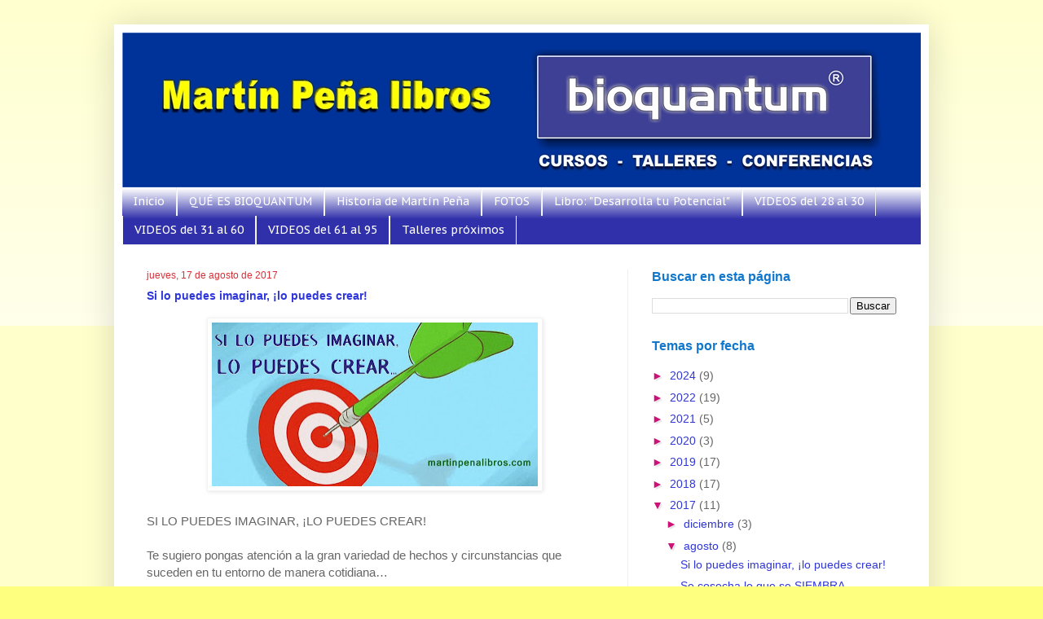

--- FILE ---
content_type: text/html; charset=UTF-8
request_url: https://www.martinpenalibros.com/2017/08/
body_size: 22694
content:
<!DOCTYPE html>
<html class='v2' dir='ltr' lang='es-419'>
<head>
<link href='https://www.blogger.com/static/v1/widgets/335934321-css_bundle_v2.css' rel='stylesheet' type='text/css'/>
<meta content='width=1100' name='viewport'/>
<meta content='text/html; charset=UTF-8' http-equiv='Content-Type'/>
<meta content='blogger' name='generator'/>
<link href='https://www.martinpenalibros.com/favicon.ico' rel='icon' type='image/x-icon'/>
<link href='https://www.martinpenalibros.com/2017/08/' rel='canonical'/>
<link rel="alternate" type="application/atom+xml" title="Martín Peña Libros - Atom" href="https://www.martinpenalibros.com/feeds/posts/default" />
<link rel="alternate" type="application/rss+xml" title="Martín Peña Libros - RSS" href="https://www.martinpenalibros.com/feeds/posts/default?alt=rss" />
<link rel="service.post" type="application/atom+xml" title="Martín Peña Libros - Atom" href="https://www.blogger.com/feeds/4200529945894171916/posts/default" />
<!--Can't find substitution for tag [blog.ieCssRetrofitLinks]-->
<meta content='Libros, novelas, artículos y publicaciones de Martín Peña. Autor y escritor mexicano. Director de Grupo bioquantum SA CV.' name='description'/>
<meta content='https://www.martinpenalibros.com/2017/08/' property='og:url'/>
<meta content='Martín Peña Libros' property='og:title'/>
<meta content='Libros, novelas, artículos y publicaciones de Martín Peña. Autor y escritor mexicano. Director de Grupo bioquantum SA CV.' property='og:description'/>
<title>Martín Peña Libros: agosto 2017</title>
<style type='text/css'>@font-face{font-family:'PT Sans Caption';font-style:normal;font-weight:400;font-display:swap;src:url(//fonts.gstatic.com/s/ptsanscaption/v20/0FlMVP6Hrxmt7-fsUFhlFXNIlpcadw_xYS2ix0YK.woff2)format('woff2');unicode-range:U+0460-052F,U+1C80-1C8A,U+20B4,U+2DE0-2DFF,U+A640-A69F,U+FE2E-FE2F;}@font-face{font-family:'PT Sans Caption';font-style:normal;font-weight:400;font-display:swap;src:url(//fonts.gstatic.com/s/ptsanscaption/v20/0FlMVP6Hrxmt7-fsUFhlFXNIlpcafg_xYS2ix0YK.woff2)format('woff2');unicode-range:U+0301,U+0400-045F,U+0490-0491,U+04B0-04B1,U+2116;}@font-face{font-family:'PT Sans Caption';font-style:normal;font-weight:400;font-display:swap;src:url(//fonts.gstatic.com/s/ptsanscaption/v20/0FlMVP6Hrxmt7-fsUFhlFXNIlpcadA_xYS2ix0YK.woff2)format('woff2');unicode-range:U+0100-02BA,U+02BD-02C5,U+02C7-02CC,U+02CE-02D7,U+02DD-02FF,U+0304,U+0308,U+0329,U+1D00-1DBF,U+1E00-1E9F,U+1EF2-1EFF,U+2020,U+20A0-20AB,U+20AD-20C0,U+2113,U+2C60-2C7F,U+A720-A7FF;}@font-face{font-family:'PT Sans Caption';font-style:normal;font-weight:400;font-display:swap;src:url(//fonts.gstatic.com/s/ptsanscaption/v20/0FlMVP6Hrxmt7-fsUFhlFXNIlpcaeg_xYS2ixw.woff2)format('woff2');unicode-range:U+0000-00FF,U+0131,U+0152-0153,U+02BB-02BC,U+02C6,U+02DA,U+02DC,U+0304,U+0308,U+0329,U+2000-206F,U+20AC,U+2122,U+2191,U+2193,U+2212,U+2215,U+FEFF,U+FFFD;}</style>
<style id='page-skin-1' type='text/css'><!--
/*
-----------------------------------------------
Blogger Template Style
Name:     Simple
Designer: Blogger
URL:      www.blogger.com
----------------------------------------------- */
/* Content
----------------------------------------------- */
body {
font: normal normal 14px Arial, Tahoma, Helvetica, FreeSans, sans-serif;
color: #666666;
background: #ffff7f none repeat scroll top left;
padding: 0 40px 40px 40px;
}
html body .region-inner {
min-width: 0;
max-width: 100%;
width: auto;
}
h2 {
font-size: 22px;
}
a:link {
text-decoration:none;
color: #2f36da;
}
a:visited {
text-decoration:none;
color: #cc1177;
}
a:hover {
text-decoration:underline;
color: #ff9900;
}
.body-fauxcolumn-outer .fauxcolumn-inner {
background: transparent url(https://resources.blogblog.com/blogblog/data/1kt/simple/body_gradient_tile_light.png) repeat scroll top left;
_background-image: none;
}
.body-fauxcolumn-outer .cap-top {
position: absolute;
z-index: 1;
height: 400px;
width: 100%;
}
.body-fauxcolumn-outer .cap-top .cap-left {
width: 100%;
background: transparent url(https://resources.blogblog.com/blogblog/data/1kt/simple/gradients_light.png) repeat-x scroll top left;
_background-image: none;
}
.content-outer {
-moz-box-shadow: 0 0 40px rgba(0, 0, 0, .15);
-webkit-box-shadow: 0 0 5px rgba(0, 0, 0, .15);
-goog-ms-box-shadow: 0 0 10px #333333;
box-shadow: 0 0 40px rgba(0, 0, 0, .15);
margin-bottom: 1px;
}
.content-inner {
padding: 10px 10px;
}
.content-inner {
background-color: #ffffff;
}
/* Header
----------------------------------------------- */
.header-outer {
background: #2624bd url(//www.blogblog.com/1kt/simple/gradients_light.png) repeat-x scroll 0 -400px;
_background-image: none;
}
.Header h1 {
font: normal normal 36px Arial, Tahoma, Helvetica, FreeSans, sans-serif;
color: #f3f3f3;
text-shadow: 1px 2px 3px rgba(0, 0, 0, .2);
}
.Header h1 a {
color: #f3f3f3;
}
.Header .description {
font-size: 140%;
color: #666666;
}
.header-inner .Header .titlewrapper {
padding: 22px 30px;
}
.header-inner .Header .descriptionwrapper {
padding: 0 30px;
}
/* Tabs
----------------------------------------------- */
.tabs-inner .section:first-child {
border-top: 0 solid #eeeeee;
}
.tabs-inner .section:first-child ul {
margin-top: -0;
border-top: 0 solid #eeeeee;
border-left: 0 solid #eeeeee;
border-right: 0 solid #eeeeee;
}
.tabs-inner .widget ul {
background: #3030aa url(https://resources.blogblog.com/blogblog/data/1kt/simple/gradients_light.png) repeat-x scroll 0 -800px;
_background-image: none;
border-bottom: 1px solid #eeeeee;
margin-top: 0;
margin-left: -30px;
margin-right: -30px;
}
.tabs-inner .widget li a {
display: inline-block;
padding: .6em 1em;
font: normal normal 14px PT Sans Caption;
color: #ffffff;
border-left: 1px solid #ffffff;
border-right: 1px solid #eeeeee;
}
.tabs-inner .widget li:first-child a {
border-left: none;
}
.tabs-inner .widget li.selected a, .tabs-inner .widget li a:hover {
color: #ffff7f;
background-color: #3030aa;
text-decoration: none;
}
/* Columns
----------------------------------------------- */
.main-outer {
border-top: 0 solid #eeeeee;
}
.fauxcolumn-left-outer .fauxcolumn-inner {
border-right: 1px solid #eeeeee;
}
.fauxcolumn-right-outer .fauxcolumn-inner {
border-left: 1px solid #eeeeee;
}
/* Headings
----------------------------------------------- */
div.widget > h2,
div.widget h2.title {
margin: 0 0 1em 0;
font: normal bold 16px Arial, Tahoma, Helvetica, FreeSans, sans-serif;
color: #1177cc;
}
/* Widgets
----------------------------------------------- */
.widget .zippy {
color: #cc1177;
text-shadow: 2px 2px 1px rgba(0, 0, 0, .1);
}
.widget .popular-posts ul {
list-style: none;
}
/* Posts
----------------------------------------------- */
h2.date-header {
font: normal normal 12px Verdana, Geneva, sans-serif;
}
.date-header span {
background-color: transparent;
color: #da2f36;
padding: inherit;
letter-spacing: inherit;
margin: inherit;
}
.main-inner {
padding-top: 30px;
padding-bottom: 30px;
}
.main-inner .column-center-inner {
padding: 0 15px;
}
.main-inner .column-center-inner .section {
margin: 0 15px;
}
.post {
margin: 0 0 25px 0;
}
h3.post-title, .comments h4 {
font: normal bold 14px Arial, Tahoma, Helvetica, FreeSans, sans-serif;
margin: .75em 0 0;
}
.post-body {
font-size: 110%;
line-height: 1.4;
position: relative;
}
.post-body img, .post-body .tr-caption-container, .Profile img, .Image img,
.BlogList .item-thumbnail img {
padding: 2px;
background: #ffffff;
border: 1px solid #f3f3f3;
-moz-box-shadow: 1px 1px 5px rgba(0, 0, 0, .1);
-webkit-box-shadow: 1px 1px 5px rgba(0, 0, 0, .1);
box-shadow: 1px 1px 5px rgba(0, 0, 0, .1);
}
.post-body img, .post-body .tr-caption-container {
padding: 5px;
}
.post-body .tr-caption-container {
color: #666666;
}
.post-body .tr-caption-container img {
padding: 0;
background: transparent;
border: none;
-moz-box-shadow: 0 0 0 rgba(0, 0, 0, .1);
-webkit-box-shadow: 0 0 0 rgba(0, 0, 0, .1);
box-shadow: 0 0 0 rgba(0, 0, 0, .1);
}
.post-header {
margin: 0 0 1.5em;
line-height: 1.6;
font-size: 90%;
}
.post-footer {
margin: 20px -2px 0;
padding: 5px 10px;
color: #666666;
background-color: #f9f9f9;
border-bottom: 1px solid transparent;
line-height: 1.6;
font-size: 90%;
}
#comments .comment-author {
padding-top: 1.5em;
border-top: 1px solid #eeeeee;
background-position: 0 1.5em;
}
#comments .comment-author:first-child {
padding-top: 0;
border-top: none;
}
.avatar-image-container {
margin: .2em 0 0;
}
#comments .avatar-image-container img {
border: 1px solid #f3f3f3;
}
/* Comments
----------------------------------------------- */
.comments .comments-content .icon.blog-author {
background-repeat: no-repeat;
background-image: url([data-uri]);
}
.comments .comments-content .loadmore a {
border-top: 1px solid #cc1177;
border-bottom: 1px solid #cc1177;
}
.comments .comment-thread.inline-thread {
background-color: #f9f9f9;
}
.comments .continue {
border-top: 2px solid #cc1177;
}
/* Accents
---------------------------------------------- */
.section-columns td.columns-cell {
border-left: 1px solid #eeeeee;
}
.blog-pager {
background: transparent none no-repeat scroll top center;
}
.blog-pager-older-link, .home-link,
.blog-pager-newer-link {
background-color: #ffffff;
padding: 5px;
}
.footer-outer {
border-top: 0 dashed #bbbbbb;
}
/* Mobile
----------------------------------------------- */
body.mobile  {
background-size: auto;
}
.mobile .body-fauxcolumn-outer {
background: transparent none repeat scroll top left;
}
.mobile .body-fauxcolumn-outer .cap-top {
background-size: 100% auto;
}
.mobile .content-outer {
-webkit-box-shadow: 0 0 3px rgba(0, 0, 0, .15);
box-shadow: 0 0 3px rgba(0, 0, 0, .15);
}
.mobile .tabs-inner .widget ul {
margin-left: 0;
margin-right: 0;
}
.mobile .post {
margin: 0;
}
.mobile .main-inner .column-center-inner .section {
margin: 0;
}
.mobile .date-header span {
padding: 0.1em 10px;
margin: 0 -10px;
}
.mobile h3.post-title {
margin: 0;
}
.mobile .blog-pager {
background: transparent none no-repeat scroll top center;
}
.mobile .footer-outer {
border-top: none;
}
.mobile .main-inner, .mobile .footer-inner {
background-color: #ffffff;
}
.mobile-index-contents {
color: #666666;
}
.mobile-link-button {
background-color: #2f36da;
}
.mobile-link-button a:link, .mobile-link-button a:visited {
color: #ffffff;
}
.mobile .tabs-inner .section:first-child {
border-top: none;
}
.mobile .tabs-inner .PageList .widget-content {
background-color: #3030aa;
color: #ffff7f;
border-top: 1px solid #eeeeee;
border-bottom: 1px solid #eeeeee;
}
.mobile .tabs-inner .PageList .widget-content .pagelist-arrow {
border-left: 1px solid #eeeeee;
}

--></style>
<style id='template-skin-1' type='text/css'><!--
body {
min-width: 1000px;
}
.content-outer, .content-fauxcolumn-outer, .region-inner {
min-width: 1000px;
max-width: 1000px;
_width: 1000px;
}
.main-inner .columns {
padding-left: 0px;
padding-right: 360px;
}
.main-inner .fauxcolumn-center-outer {
left: 0px;
right: 360px;
/* IE6 does not respect left and right together */
_width: expression(this.parentNode.offsetWidth -
parseInt("0px") -
parseInt("360px") + 'px');
}
.main-inner .fauxcolumn-left-outer {
width: 0px;
}
.main-inner .fauxcolumn-right-outer {
width: 360px;
}
.main-inner .column-left-outer {
width: 0px;
right: 100%;
margin-left: -0px;
}
.main-inner .column-right-outer {
width: 360px;
margin-right: -360px;
}
#layout {
min-width: 0;
}
#layout .content-outer {
min-width: 0;
width: 800px;
}
#layout .region-inner {
min-width: 0;
width: auto;
}
body#layout div.add_widget {
padding: 8px;
}
body#layout div.add_widget a {
margin-left: 32px;
}
--></style>
<link href='https://www.blogger.com/dyn-css/authorization.css?targetBlogID=4200529945894171916&amp;zx=b4b1df51-7af9-4831-b096-e39b4b38e313' media='none' onload='if(media!=&#39;all&#39;)media=&#39;all&#39;' rel='stylesheet'/><noscript><link href='https://www.blogger.com/dyn-css/authorization.css?targetBlogID=4200529945894171916&amp;zx=b4b1df51-7af9-4831-b096-e39b4b38e313' rel='stylesheet'/></noscript>
<meta name='google-adsense-platform-account' content='ca-host-pub-1556223355139109'/>
<meta name='google-adsense-platform-domain' content='blogspot.com'/>

</head>
<body class='loading variant-bold'>
<div class='navbar no-items section' id='navbar' name='NavBar '>
</div>
<div class='body-fauxcolumns'>
<div class='fauxcolumn-outer body-fauxcolumn-outer'>
<div class='cap-top'>
<div class='cap-left'></div>
<div class='cap-right'></div>
</div>
<div class='fauxborder-left'>
<div class='fauxborder-right'></div>
<div class='fauxcolumn-inner'>
</div>
</div>
<div class='cap-bottom'>
<div class='cap-left'></div>
<div class='cap-right'></div>
</div>
</div>
</div>
<div class='content'>
<div class='content-fauxcolumns'>
<div class='fauxcolumn-outer content-fauxcolumn-outer'>
<div class='cap-top'>
<div class='cap-left'></div>
<div class='cap-right'></div>
</div>
<div class='fauxborder-left'>
<div class='fauxborder-right'></div>
<div class='fauxcolumn-inner'>
</div>
</div>
<div class='cap-bottom'>
<div class='cap-left'></div>
<div class='cap-right'></div>
</div>
</div>
</div>
<div class='content-outer'>
<div class='content-cap-top cap-top'>
<div class='cap-left'></div>
<div class='cap-right'></div>
</div>
<div class='fauxborder-left content-fauxborder-left'>
<div class='fauxborder-right content-fauxborder-right'></div>
<div class='content-inner'>
<header>
<div class='header-outer'>
<div class='header-cap-top cap-top'>
<div class='cap-left'></div>
<div class='cap-right'></div>
</div>
<div class='fauxborder-left header-fauxborder-left'>
<div class='fauxborder-right header-fauxborder-right'></div>
<div class='region-inner header-inner'>
<div class='header section' id='header' name='Encabezado'><div class='widget Header' data-version='1' id='Header1'>
<div id='header-inner'>
<a href='https://www.martinpenalibros.com/' style='display: block'>
<img alt='Martín Peña Libros' height='190px; ' id='Header1_headerimg' src='https://blogger.googleusercontent.com/img/b/R29vZ2xl/AVvXsEjZYwZ2i4SbM8V9cIjPpTpn6NKmJL9iEOjm1XsiMoyW_g3vth4dSYNte5Bv_YL13SzIitXwzDHLBN-XMpZXtF4e0c07cG8B0kxlnCHFNyN4Y5hxnFiDmA-DeMgl9lMHNV22oWWubjWAatY/s1600/barra+blog.jpg' style='display: block' width='988px; '/>
</a>
</div>
</div></div>
</div>
</div>
<div class='header-cap-bottom cap-bottom'>
<div class='cap-left'></div>
<div class='cap-right'></div>
</div>
</div>
</header>
<div class='tabs-outer'>
<div class='tabs-cap-top cap-top'>
<div class='cap-left'></div>
<div class='cap-right'></div>
</div>
<div class='fauxborder-left tabs-fauxborder-left'>
<div class='fauxborder-right tabs-fauxborder-right'></div>
<div class='region-inner tabs-inner'>
<div class='tabs section' id='crosscol' name='Todas las columnas'><div class='widget PageList' data-version='1' id='PageList1'>
<h2>Páginas</h2>
<div class='widget-content'>
<ul>
<li>
<a href='https://www.martinpenalibros.com/'>Inicio</a>
</li>
<li>
<a href='https://www.martinpenalibros.com/p/bioquantum.html'>QUÉ ES BIOQUANTUM</a>
</li>
<li>
<a href='https://www.martinpenalibros.com/p/historia-martin-pena.html'>Historia de Martín Peña</a>
</li>
<li>
<a href='https://www.martinpenalibros.com/p/fotos-de-eventos.html'>FOTOS</a>
</li>
<li>
<a href='https://www.martinpenalibros.com/p/libros-mp-gratis.html'>Libro: "Desarrolla tu Potencial"</a>
</li>
<li>
<a href='https://www.martinpenalibros.com/p/videos-del-01-al-30.html'>VIDEOS del 28 al 30</a>
</li>
<li>
<a href='https://www.martinpenalibros.com/p/videos-del-31-al-60_79.html'>VIDEOS del 31 al 60</a>
</li>
<li>
<a href='https://www.martinpenalibros.com/p/videos-del-61-al-95.html'>VIDEOS del 61 al 95</a>
</li>
<li>
<a href='https://www.martinpenalibros.com/p/talleres-proximos.html'>Talleres próximos</a>
</li>
</ul>
<div class='clear'></div>
</div>
</div></div>
<div class='tabs no-items section' id='crosscol-overflow' name='Cross-Column 2'></div>
</div>
</div>
<div class='tabs-cap-bottom cap-bottom'>
<div class='cap-left'></div>
<div class='cap-right'></div>
</div>
</div>
<div class='main-outer'>
<div class='main-cap-top cap-top'>
<div class='cap-left'></div>
<div class='cap-right'></div>
</div>
<div class='fauxborder-left main-fauxborder-left'>
<div class='fauxborder-right main-fauxborder-right'></div>
<div class='region-inner main-inner'>
<div class='columns fauxcolumns'>
<div class='fauxcolumn-outer fauxcolumn-center-outer'>
<div class='cap-top'>
<div class='cap-left'></div>
<div class='cap-right'></div>
</div>
<div class='fauxborder-left'>
<div class='fauxborder-right'></div>
<div class='fauxcolumn-inner'>
</div>
</div>
<div class='cap-bottom'>
<div class='cap-left'></div>
<div class='cap-right'></div>
</div>
</div>
<div class='fauxcolumn-outer fauxcolumn-left-outer'>
<div class='cap-top'>
<div class='cap-left'></div>
<div class='cap-right'></div>
</div>
<div class='fauxborder-left'>
<div class='fauxborder-right'></div>
<div class='fauxcolumn-inner'>
</div>
</div>
<div class='cap-bottom'>
<div class='cap-left'></div>
<div class='cap-right'></div>
</div>
</div>
<div class='fauxcolumn-outer fauxcolumn-right-outer'>
<div class='cap-top'>
<div class='cap-left'></div>
<div class='cap-right'></div>
</div>
<div class='fauxborder-left'>
<div class='fauxborder-right'></div>
<div class='fauxcolumn-inner'>
</div>
</div>
<div class='cap-bottom'>
<div class='cap-left'></div>
<div class='cap-right'></div>
</div>
</div>
<!-- corrects IE6 width calculation -->
<div class='columns-inner'>
<div class='column-center-outer'>
<div class='column-center-inner'>
<div class='main section' id='main' name='Principal'><div class='widget Blog' data-version='1' id='Blog1'>
<div class='blog-posts hfeed'>

          <div class="date-outer">
        
<h2 class='date-header'><span>jueves, 17 de agosto de 2017</span></h2>

          <div class="date-posts">
        
<div class='post-outer'>
<div class='post hentry uncustomized-post-template' itemprop='blogPost' itemscope='itemscope' itemtype='http://schema.org/BlogPosting'>
<meta content='https://blogger.googleusercontent.com/img/b/R29vZ2xl/AVvXsEgkuTju9vYvrargKaFuwxZIX8V6ENpAkcazCYBejxTVnoGUDZ1bAD4iK3tL2n3Dm05jDGI5cBVCub_o0jRp-F99JnXGsCYTWCUYleaZ-QIYZ8R6qz0fHhfw8FXJkjqfYaFH_sb88Iay1uE/s400/si+lo+puedes+imaginar.jpg' itemprop='image_url'/>
<meta content='4200529945894171916' itemprop='blogId'/>
<meta content='2650168227866056236' itemprop='postId'/>
<a name='2650168227866056236'></a>
<h3 class='post-title entry-title' itemprop='name'>
<a href='https://www.martinpenalibros.com/2017/08/si-lo-puedes-imaginar-lo-puedes-crear.html'>Si lo puedes imaginar, &#161;lo puedes crear!</a>
</h3>
<div class='post-header'>
<div class='post-header-line-1'></div>
</div>
<div class='post-body entry-content' id='post-body-2650168227866056236' itemprop='articleBody'>
<div class="separator" style="clear: both; text-align: center;">
<a href="https://blogger.googleusercontent.com/img/b/R29vZ2xl/AVvXsEgkuTju9vYvrargKaFuwxZIX8V6ENpAkcazCYBejxTVnoGUDZ1bAD4iK3tL2n3Dm05jDGI5cBVCub_o0jRp-F99JnXGsCYTWCUYleaZ-QIYZ8R6qz0fHhfw8FXJkjqfYaFH_sb88Iay1uE/s1600/si+lo+puedes+imaginar.jpg" imageanchor="1" style="margin-left: 1em; margin-right: 1em;"><img border="0" data-original-height="809" data-original-width="1600" height="201" src="https://blogger.googleusercontent.com/img/b/R29vZ2xl/AVvXsEgkuTju9vYvrargKaFuwxZIX8V6ENpAkcazCYBejxTVnoGUDZ1bAD4iK3tL2n3Dm05jDGI5cBVCub_o0jRp-F99JnXGsCYTWCUYleaZ-QIYZ8R6qz0fHhfw8FXJkjqfYaFH_sb88Iay1uE/s400/si+lo+puedes+imaginar.jpg" width="400" /></a></div>
<span style="color: #666666; font-family: inherit;"><br /></span>
<div class="MsoNormal">
<span style="color: #666666; font-family: inherit;"><span lang="ES" style="line-height: 107%;">SI LO PUEDES IMAGINAR, &#161;LO PUEDES CREAR!<br />
<br />
Te sugiero pongas</span><span lang="ES" style="line-height: 107%;"> atención a la
gran variedad de hechos y circunstancias que suceden en tu entorno de manera
cotidiana&#8230;<br />
<br />
Pero también hazte consciente de lo que está detrás y al interior de cada uno
de los hechos y circunstancias para que puedas extraer el &#8220;zumo&#8221; del
conocimiento y la sabiduría que intentan mostrarte, &#191;me lo prometes?<br />
<br />
Aprende que con cada mañana LA VIDA VUELVE A COMENZAR&#8230; y que así es como inicia
el verdadero movimiento continuo de transformación y crecimiento personal.<br />
<br />
Captura de manera honda la verdadera esencia de todo lo que ocurre a tu alrededor,
y experimenta en carne viva la conexión de lo EXTERIOR con lo INTERIOR.<br />
<br />
Toma en cuenta que el famoso &#8220;despertar de la conciencia&#8221; debes verlo como un
gran LOGRO por conseguir en tu persona&#8230;<br />
<br />
Seguro estoy que harás muchos más cambios estructurales en tu NUEVA EXISTENCIA de
los que te podías imaginar.<br />
<br />
La clave es que seas lo más creativo posible, que le des rienda suelta a tu bellísima
imaginación Y PUEDAS IR MÁS ALLÁ DE TUS PROPIOS LÍMITES.<br />
<br />
La principal lección que debes aplicar en tu vida es la siguiente: Todo lo que puedas IMAGINAR, lo puedes CREAR.
&#191;Te queda claro? Convéncete de ello.<i><br />
<br />
</i>En realidad de verdad nada es tan difícil como parece, ya que una
vez actives y expandas tu maravillosa mente creadora, todo lo que te propongas LO
PODRÁS CONQUISTAR dedicándole un tiempo razonable.<br />
<br />
Para eso debes tener un concepto claro, amoroso y positivo de ti, así como de
tu prójimo y del mundo en el que vives; recordando quién eres y todo lo bueno
que mereces tener.<br />
<br />
Y si de repente no te sientes a la altura de las circunstancias, no te
preocupes, sólo tienes que reevaluar algunas de tus antiguas creencias,
principalmente las que tienes acerca de tu persona y que te dañan y verás que tarde
o temprano llegarás a transformarlas.<br />
<br />
</span><span style="line-height: 107%;">Por último, tengo que hacerte la pregunta del millón:
&#191;Tienes las agallas suficientes para realizar los cambios necesarios en tu vida&#8230;
o te vale?<br />
<br />
MARTÍN PEÑA<br />
Creador de bioquantum&#174; La ciencia del autoconocimiento.<o:p></o:p></span></span></div>
<div class="MsoNormal">
<span style="line-height: 107%;"><span style="color: #666666; font-family: inherit;"><br /></span></span></div>
<div class="MsoNormal">
<span style="line-height: 107%;"><span style="color: #666666; font-family: inherit;"><br /></span></span></div>
<div class="MsoNormal">
<span style="color: #7f7f7f; font-family: &quot;Bookman Old Style&quot;,&quot;serif&quot;; font-size: 12.0pt; line-height: 107%; mso-bidi-font-size: 11.0pt; mso-themecolor: text1; mso-themetint: 128;"><br /></span></div>
<div style='clear: both;'></div>
</div>
<div class='post-footer'>
<div class='post-footer-line post-footer-line-1'>
<span class='post-author vcard'>
Publicado por
<span class='fn' itemprop='author' itemscope='itemscope' itemtype='http://schema.org/Person'>
<meta content='https://www.blogger.com/profile/07608393784956891555' itemprop='url'/>
<a class='g-profile' href='https://www.blogger.com/profile/07608393784956891555' rel='author' title='author profile'>
<span itemprop='name'>Martin Peña</span>
</a>
</span>
</span>
<span class='post-timestamp'>
en
<meta content='https://www.martinpenalibros.com/2017/08/si-lo-puedes-imaginar-lo-puedes-crear.html' itemprop='url'/>
<a class='timestamp-link' href='https://www.martinpenalibros.com/2017/08/si-lo-puedes-imaginar-lo-puedes-crear.html' rel='bookmark' title='permanent link'><abbr class='published' itemprop='datePublished' title='2017-08-17T08:46:00-05:00'>08:46</abbr></a>
</span>
<span class='post-comment-link'>
<a class='comment-link' href='https://www.martinpenalibros.com/2017/08/si-lo-puedes-imaginar-lo-puedes-crear.html#comment-form' onclick=''>
No hay comentarios.:
  </a>
</span>
<span class='post-icons'>
<span class='item-control blog-admin pid-1310490026'>
<a href='https://www.blogger.com/post-edit.g?blogID=4200529945894171916&postID=2650168227866056236&from=pencil' title='Editar entrada'>
<img alt='' class='icon-action' height='18' src='https://resources.blogblog.com/img/icon18_edit_allbkg.gif' width='18'/>
</a>
</span>
</span>
<div class='post-share-buttons goog-inline-block'>
<a class='goog-inline-block share-button sb-email' href='https://www.blogger.com/share-post.g?blogID=4200529945894171916&postID=2650168227866056236&target=email' target='_blank' title='Enviar esto por correo electrónico'><span class='share-button-link-text'>Enviar esto por correo electrónico</span></a><a class='goog-inline-block share-button sb-blog' href='https://www.blogger.com/share-post.g?blogID=4200529945894171916&postID=2650168227866056236&target=blog' onclick='window.open(this.href, "_blank", "height=270,width=475"); return false;' target='_blank' title='BlogThis!'><span class='share-button-link-text'>BlogThis!</span></a><a class='goog-inline-block share-button sb-twitter' href='https://www.blogger.com/share-post.g?blogID=4200529945894171916&postID=2650168227866056236&target=twitter' target='_blank' title='Compartir en X'><span class='share-button-link-text'>Compartir en X</span></a><a class='goog-inline-block share-button sb-facebook' href='https://www.blogger.com/share-post.g?blogID=4200529945894171916&postID=2650168227866056236&target=facebook' onclick='window.open(this.href, "_blank", "height=430,width=640"); return false;' target='_blank' title='Compartir en Facebook'><span class='share-button-link-text'>Compartir en Facebook</span></a><a class='goog-inline-block share-button sb-pinterest' href='https://www.blogger.com/share-post.g?blogID=4200529945894171916&postID=2650168227866056236&target=pinterest' target='_blank' title='Compartir en Pinterest'><span class='share-button-link-text'>Compartir en Pinterest</span></a>
</div>
</div>
<div class='post-footer-line post-footer-line-2'>
<span class='post-labels'>
</span>
</div>
<div class='post-footer-line post-footer-line-3'>
<span class='post-location'>
</span>
</div>
</div>
</div>
</div>

          </div></div>
        

          <div class="date-outer">
        
<h2 class='date-header'><span>miércoles, 16 de agosto de 2017</span></h2>

          <div class="date-posts">
        
<div class='post-outer'>
<div class='post hentry uncustomized-post-template' itemprop='blogPost' itemscope='itemscope' itemtype='http://schema.org/BlogPosting'>
<meta content='https://blogger.googleusercontent.com/img/b/R29vZ2xl/AVvXsEjRyCKiVQSJiMP9Fleps9pp9m2zRWwhywoN-RmCXuxbcjfdezPkVH-qnZVheWTHLuQ6aC1cgezltjEmYA50Bm25e2q9Ko1-6e5ZW-iYFiEAv_u2qU6hXQ_F3G7mXjDZ331x_HGAeiBeyF4/s400/siembra+y+cosecha.jpg' itemprop='image_url'/>
<meta content='4200529945894171916' itemprop='blogId'/>
<meta content='3625505752700981108' itemprop='postId'/>
<a name='3625505752700981108'></a>
<h3 class='post-title entry-title' itemprop='name'>
<a href='https://www.martinpenalibros.com/2017/08/se-cosecha-lo-que-se-siembra.html'>Se cosecha lo que se SIEMBRA</a>
</h3>
<div class='post-header'>
<div class='post-header-line-1'></div>
</div>
<div class='post-body entry-content' id='post-body-3625505752700981108' itemprop='articleBody'>
<div class="separator" style="clear: both; text-align: center;">
<a href="https://blogger.googleusercontent.com/img/b/R29vZ2xl/AVvXsEjRyCKiVQSJiMP9Fleps9pp9m2zRWwhywoN-RmCXuxbcjfdezPkVH-qnZVheWTHLuQ6aC1cgezltjEmYA50Bm25e2q9Ko1-6e5ZW-iYFiEAv_u2qU6hXQ_F3G7mXjDZ331x_HGAeiBeyF4/s1600/siembra+y+cosecha.jpg" imageanchor="1" style="margin-left: 1em; margin-right: 1em;"><img border="0" data-original-height="819" data-original-width="1600" height="203" src="https://blogger.googleusercontent.com/img/b/R29vZ2xl/AVvXsEjRyCKiVQSJiMP9Fleps9pp9m2zRWwhywoN-RmCXuxbcjfdezPkVH-qnZVheWTHLuQ6aC1cgezltjEmYA50Bm25e2q9Ko1-6e5ZW-iYFiEAv_u2qU6hXQ_F3G7mXjDZ331x_HGAeiBeyF4/s400/siembra+y+cosecha.jpg" width="400" /></a></div>
<br />
<span style="color: #666666; font-family: inherit;"><span style="background-color: white;">SE COSECHA LO QUE SE SIEMBRA</span><br style="background-color: white;" /><br style="background-color: white;" /><span style="background-color: white;">Cuántas veces habrás oído hablar de esta famosa ley de la vida que dice: &#8220;Lo que se cosecha es siempre mayor de lo que se siembra&#8221;&#8230;</span><br style="background-color: white;" /><br style="background-color: white;" /><span style="background-color: white;">Y yo digo que lo que se recibe es siempre un múltiplo (superior) de lo que se da, &#191;cierto?</span><span class="text_exposed_show" style="background-color: white; display: inline;"><br /><br />Todo el tiempo he creído que no se necesita ser sabio para entender que la energía positiva que enviamos siempre regresa a uno pero multiplicada titipuchal de veces. Jejeje.<br /><br />También es importante destacar que la energía negativa que uno emite siempre regresará PERO en mayores proporciones, &#191;te has dado cuenta?<br /><br />Por ejemplo: si alguien envía odio, esa energía multiplicada regresará al individuo que la creó de manera inevitable.<br /><br />Pero si se envía AMOR, ten por seguro que esa energía regresará en una cantidad muy superior, &#191;comprendes?<br /><br />Presta atención a lo siguiente: tal y como vayas acrecentando la confianza en ti mismo, de igual manera tus capacidades internas se desarrollarán&#8230;<br /><br />Puesto que toda acción y pensamiento que tengas afectará directa o indirectamente tu entorno circundante; jamás olvides eso.<br /><br />Te sugiero te dediques a crear tu nueva realidad de momento en momento con la expresión más elevada de dicha que puedas.<br /><br />Debes comprender que tus pensamientos y el famoso &#8216;punto de vista&#8217; que tengas sobre las cosas terminarán creando los acontecimientos de tu vida.<br /><br />Y si no te sientes cómodo o feliz con las circunstancias que antes creaste, debes volver a elegir hasta que estés a gusto; y no con los demás, sino contigo mismo, que es lo que realmente cuenta.<br /><br />Ten el valor de crear nuevos pensamientos y nuevas ideas y actúa en consecuencia; que nada te cuesta.<br /><br />Ojalá entiendas que puedes cambiar la senda antes de que tus pies toquen el suelo para que evites los resultados funestos.<br /><br />La preocupación por acontecimientos pasados o venideros es lo que te impide experimentar &#8220;el aquí y el ahora&#8221; con plenitud&#8230;<br /><br />Precisamente eso que te acabo de decir es una piedra de tropiezo para tu desarrollo personal. Yo digo que preocuparte tanto te somete a un horrible estancamiento; y tú no quieres eso, &#191;verdad?<br /><br />Es urgente que aprendas a sentir la frescura y la alegría de estar viviendo de instante en instante el mayor tiempo posible.<br /><br />Tienes que saber que estás capacitado para manipular directamente todo tu entorno, aunque quizás no te hayas dado cabal cuenta de ello&#8230;<br /><br />La falta de conciencia acerca de cómo crear tu realidad y el papel que juegas en este proceso puede hacer que tu vida parezca un evento simple y cotidiano y te consideres a ti mismo alguien no apto para &#8220;manifestar&#8221; o &#8220;crear&#8221; las circunstancias alrededor de tu persona.<br /><br />Hasta puede que te creas la víctima de las circunstancias cuando en realidad eres la causa primaria de los hechos mismos&#8230;<br /><br />Eso es si hablamos por ejemplo que estuvieras experimentando en este momento un cierto &#8220;fracaso&#8221; en tu vida&#8230;<br /><br />Pero, &#191;y si fuera todo lo contrario?<br /><br />Dije bien&#8230; &#191;y si fuera todo lo contrario?<br /><br />En tus manos está que cambies todo lo anómalo por algo más que beneficie tu vida y la de los que te rodean. &#191;Entendiste la lección?<br /><br />MARTÍN PEÑA<br />Creador de bioquantum&#174; La ciencia del autoconocimiento.</span></span><br />
<span class="text_exposed_show" style="background-color: white; color: #1d2129; display: inline; font-family: Helvetica, Arial, sans-serif; font-size: 14px;"><br /></span>
<span class="text_exposed_show" style="background-color: white; color: #1d2129; display: inline; font-family: Helvetica, Arial, sans-serif; font-size: 14px;"><br /></span>
<span class="text_exposed_show" style="background-color: white; color: #1d2129; display: inline; font-family: Helvetica, Arial, sans-serif; font-size: 14px;"><br /></span>
<div style='clear: both;'></div>
</div>
<div class='post-footer'>
<div class='post-footer-line post-footer-line-1'>
<span class='post-author vcard'>
Publicado por
<span class='fn' itemprop='author' itemscope='itemscope' itemtype='http://schema.org/Person'>
<meta content='https://www.blogger.com/profile/07608393784956891555' itemprop='url'/>
<a class='g-profile' href='https://www.blogger.com/profile/07608393784956891555' rel='author' title='author profile'>
<span itemprop='name'>Martin Peña</span>
</a>
</span>
</span>
<span class='post-timestamp'>
en
<meta content='https://www.martinpenalibros.com/2017/08/se-cosecha-lo-que-se-siembra.html' itemprop='url'/>
<a class='timestamp-link' href='https://www.martinpenalibros.com/2017/08/se-cosecha-lo-que-se-siembra.html' rel='bookmark' title='permanent link'><abbr class='published' itemprop='datePublished' title='2017-08-16T11:12:00-05:00'>11:12</abbr></a>
</span>
<span class='post-comment-link'>
<a class='comment-link' href='https://www.martinpenalibros.com/2017/08/se-cosecha-lo-que-se-siembra.html#comment-form' onclick=''>
No hay comentarios.:
  </a>
</span>
<span class='post-icons'>
<span class='item-control blog-admin pid-1310490026'>
<a href='https://www.blogger.com/post-edit.g?blogID=4200529945894171916&postID=3625505752700981108&from=pencil' title='Editar entrada'>
<img alt='' class='icon-action' height='18' src='https://resources.blogblog.com/img/icon18_edit_allbkg.gif' width='18'/>
</a>
</span>
</span>
<div class='post-share-buttons goog-inline-block'>
<a class='goog-inline-block share-button sb-email' href='https://www.blogger.com/share-post.g?blogID=4200529945894171916&postID=3625505752700981108&target=email' target='_blank' title='Enviar esto por correo electrónico'><span class='share-button-link-text'>Enviar esto por correo electrónico</span></a><a class='goog-inline-block share-button sb-blog' href='https://www.blogger.com/share-post.g?blogID=4200529945894171916&postID=3625505752700981108&target=blog' onclick='window.open(this.href, "_blank", "height=270,width=475"); return false;' target='_blank' title='BlogThis!'><span class='share-button-link-text'>BlogThis!</span></a><a class='goog-inline-block share-button sb-twitter' href='https://www.blogger.com/share-post.g?blogID=4200529945894171916&postID=3625505752700981108&target=twitter' target='_blank' title='Compartir en X'><span class='share-button-link-text'>Compartir en X</span></a><a class='goog-inline-block share-button sb-facebook' href='https://www.blogger.com/share-post.g?blogID=4200529945894171916&postID=3625505752700981108&target=facebook' onclick='window.open(this.href, "_blank", "height=430,width=640"); return false;' target='_blank' title='Compartir en Facebook'><span class='share-button-link-text'>Compartir en Facebook</span></a><a class='goog-inline-block share-button sb-pinterest' href='https://www.blogger.com/share-post.g?blogID=4200529945894171916&postID=3625505752700981108&target=pinterest' target='_blank' title='Compartir en Pinterest'><span class='share-button-link-text'>Compartir en Pinterest</span></a>
</div>
</div>
<div class='post-footer-line post-footer-line-2'>
<span class='post-labels'>
</span>
</div>
<div class='post-footer-line post-footer-line-3'>
<span class='post-location'>
</span>
</div>
</div>
</div>
</div>

          </div></div>
        

          <div class="date-outer">
        
<h2 class='date-header'><span>martes, 15 de agosto de 2017</span></h2>

          <div class="date-posts">
        
<div class='post-outer'>
<div class='post hentry uncustomized-post-template' itemprop='blogPost' itemscope='itemscope' itemtype='http://schema.org/BlogPosting'>
<meta content='https://blogger.googleusercontent.com/img/b/R29vZ2xl/AVvXsEiraQpDDgbEFTaVgiGjFcv8oBUkXUnMihBivCHR4vE4OyVx-wBVhNNEuzDBrnSIgxdI5diP5OVAjQc3EOeJviXE7zr-DGM8XyZ0-FG6ovWgTXiSdwk8pbg7K4NoJklyT3xSFz21120gaC8/s400/CIELO+en+la+Tierra.jpg' itemprop='image_url'/>
<meta content='4200529945894171916' itemprop='blogId'/>
<meta content='4446451388294313710' itemprop='postId'/>
<a name='4446451388294313710'></a>
<h3 class='post-title entry-title' itemprop='name'>
<a href='https://www.martinpenalibros.com/2017/08/tu-creas-tu-propio-cielo-en-la-tierra.html'>Tú creas tu propio CIELO en la Tierra</a>
</h3>
<div class='post-header'>
<div class='post-header-line-1'></div>
</div>
<div class='post-body entry-content' id='post-body-4446451388294313710' itemprop='articleBody'>
<div class="separator" style="clear: both; text-align: center;">
<a href="https://blogger.googleusercontent.com/img/b/R29vZ2xl/AVvXsEiraQpDDgbEFTaVgiGjFcv8oBUkXUnMihBivCHR4vE4OyVx-wBVhNNEuzDBrnSIgxdI5diP5OVAjQc3EOeJviXE7zr-DGM8XyZ0-FG6ovWgTXiSdwk8pbg7K4NoJklyT3xSFz21120gaC8/s1600/CIELO+en+la+Tierra.jpg" imageanchor="1" style="margin-left: 1em; margin-right: 1em;"><img border="0" data-original-height="944" data-original-width="1600" height="235" src="https://blogger.googleusercontent.com/img/b/R29vZ2xl/AVvXsEiraQpDDgbEFTaVgiGjFcv8oBUkXUnMihBivCHR4vE4OyVx-wBVhNNEuzDBrnSIgxdI5diP5OVAjQc3EOeJviXE7zr-DGM8XyZ0-FG6ovWgTXiSdwk8pbg7K4NoJklyT3xSFz21120gaC8/s400/CIELO+en+la+Tierra.jpg" width="400" /></a></div>
<span style="color: #666666; font-family: inherit;"><br /></span>
<span style="color: #666666; font-family: inherit;"><span style="background-color: white;">TÚ CREAS TU PROPIO CIELO EN LA TIERRA</span><br style="background-color: white;" /><br style="background-color: white;" /><span style="background-color: white;">En esta vida debes mantener siempre una perfecta sincronía con todo lo que te rodea, &#191;entiendes lo que te digo?</span><br style="background-color: white;" /><br style="background-color: white;" /><span style="background-color: white;">Porque resulta que lo que llevas dentro, es un reflejo de lo que te rodea por fuera.</span><span class="text_exposed_show" style="background-color: white; display: inline;"><br /><br />Siempre he dicho que lo que encuentras afuera de tu persona (las circunstancias de la vida), no es más que una expresión nítida de lo que en tu interior habita. &#191;Ahora sí estás captando la idea?<br /><br />Bien, pues ahora me gustaría que pudieras imaginar que &#8220;viajas&#8221; al espacio exterior y por un momento observas el universo, las galaxias y los mundos dentro de eso que llamamos 'infinitamente grande'&#8230;<br /><br />Y una vez que hayas logrado ese hermoso estado de visualización, dirige tu atención ahora hacia el intrincado mundo del átomo y sus demás partículas infinitesimales dentro de lo microscópico&#8230;<br /><br />Con eso te podrás dar cuenta que en toda la naturaleza, desde el majestuoso macro hasta el pequeñísimo micro, siempre hay una perfecta correspondencia y orden&#8230; y que hay una perfecta sincronía en el Todo.<br /><br />Y es que nada, absolutamente nada, sucede al azar o escapa al orden Universal, incluida tu brillante mente cósmica &#8220;creadora&#8221;.<br /><br />Entonces sale sobrando decir que tú y nadie más que tú eres quien crea su propio cielo o infierno en la Tierra&#8230;<br /><br />&#191;Por qué digo esto? Porque tu cielo o tu infierno (tu vida misma) dependerá de las decisiones que tomes al momento de ponerte a pensar y a &#8220;proyectar situaciones&#8221; con tu mente prodigiosa.<br /><br />Indudablemente tú eres el único responsable de tu vida porque creas tu propia realidad con la suma de tus pensamientos y tus actos, &#191;lo sabías?<br /><br />Yo te invito a que inyectes el máximo poder de creatividad a tus ideas o tus &#8220;sueños&#8221; más excelsos para que obtengas de ellos los mejores resultados.<br /><br />&#191;Quieres que tu mundo se convierta en un paraíso? Entonces concíbelo primero en tu mente, luego abrázalo en tu corazón y termina recubriéndolo de infinita emoción para que enseguida lo manifiestes en la realidad física de tu vida.<br /><br />&#191;Entendiste cuál es la fórmula precisa? Eso espero&#8230;<br /><br />MARTÍN PEÑA<br />Creador de bioquantum&#174; La ciencia del autoconocimiento.</span></span><br />
<span class="text_exposed_show" style="background-color: white; color: #1d2129; display: inline; font-family: Helvetica, Arial, sans-serif; font-size: 14px;"><br /></span>
<span class="text_exposed_show" style="background-color: white; color: #1d2129; display: inline; font-family: Helvetica, Arial, sans-serif; font-size: 14px;"><br /></span>
<span class="text_exposed_show" style="background-color: white; color: #1d2129; display: inline; font-family: Helvetica, Arial, sans-serif; font-size: 14px;"><br /></span>
<div style='clear: both;'></div>
</div>
<div class='post-footer'>
<div class='post-footer-line post-footer-line-1'>
<span class='post-author vcard'>
Publicado por
<span class='fn' itemprop='author' itemscope='itemscope' itemtype='http://schema.org/Person'>
<meta content='https://www.blogger.com/profile/07608393784956891555' itemprop='url'/>
<a class='g-profile' href='https://www.blogger.com/profile/07608393784956891555' rel='author' title='author profile'>
<span itemprop='name'>Martin Peña</span>
</a>
</span>
</span>
<span class='post-timestamp'>
en
<meta content='https://www.martinpenalibros.com/2017/08/tu-creas-tu-propio-cielo-en-la-tierra.html' itemprop='url'/>
<a class='timestamp-link' href='https://www.martinpenalibros.com/2017/08/tu-creas-tu-propio-cielo-en-la-tierra.html' rel='bookmark' title='permanent link'><abbr class='published' itemprop='datePublished' title='2017-08-15T14:19:00-05:00'>14:19</abbr></a>
</span>
<span class='post-comment-link'>
<a class='comment-link' href='https://www.martinpenalibros.com/2017/08/tu-creas-tu-propio-cielo-en-la-tierra.html#comment-form' onclick=''>
No hay comentarios.:
  </a>
</span>
<span class='post-icons'>
<span class='item-control blog-admin pid-1310490026'>
<a href='https://www.blogger.com/post-edit.g?blogID=4200529945894171916&postID=4446451388294313710&from=pencil' title='Editar entrada'>
<img alt='' class='icon-action' height='18' src='https://resources.blogblog.com/img/icon18_edit_allbkg.gif' width='18'/>
</a>
</span>
</span>
<div class='post-share-buttons goog-inline-block'>
<a class='goog-inline-block share-button sb-email' href='https://www.blogger.com/share-post.g?blogID=4200529945894171916&postID=4446451388294313710&target=email' target='_blank' title='Enviar esto por correo electrónico'><span class='share-button-link-text'>Enviar esto por correo electrónico</span></a><a class='goog-inline-block share-button sb-blog' href='https://www.blogger.com/share-post.g?blogID=4200529945894171916&postID=4446451388294313710&target=blog' onclick='window.open(this.href, "_blank", "height=270,width=475"); return false;' target='_blank' title='BlogThis!'><span class='share-button-link-text'>BlogThis!</span></a><a class='goog-inline-block share-button sb-twitter' href='https://www.blogger.com/share-post.g?blogID=4200529945894171916&postID=4446451388294313710&target=twitter' target='_blank' title='Compartir en X'><span class='share-button-link-text'>Compartir en X</span></a><a class='goog-inline-block share-button sb-facebook' href='https://www.blogger.com/share-post.g?blogID=4200529945894171916&postID=4446451388294313710&target=facebook' onclick='window.open(this.href, "_blank", "height=430,width=640"); return false;' target='_blank' title='Compartir en Facebook'><span class='share-button-link-text'>Compartir en Facebook</span></a><a class='goog-inline-block share-button sb-pinterest' href='https://www.blogger.com/share-post.g?blogID=4200529945894171916&postID=4446451388294313710&target=pinterest' target='_blank' title='Compartir en Pinterest'><span class='share-button-link-text'>Compartir en Pinterest</span></a>
</div>
</div>
<div class='post-footer-line post-footer-line-2'>
<span class='post-labels'>
</span>
</div>
<div class='post-footer-line post-footer-line-3'>
<span class='post-location'>
</span>
</div>
</div>
</div>
</div>

          </div></div>
        

          <div class="date-outer">
        
<h2 class='date-header'><span>domingo, 13 de agosto de 2017</span></h2>

          <div class="date-posts">
        
<div class='post-outer'>
<div class='post hentry uncustomized-post-template' itemprop='blogPost' itemscope='itemscope' itemtype='http://schema.org/BlogPosting'>
<meta content='https://blogger.googleusercontent.com/img/b/R29vZ2xl/AVvXsEiRkoe5LUL5q9TMZ-YmQz_UchncUtTw8KhTKhtpe3bekrdBQJigB9BHtGEXgUJmKscM096S34Ld0cp7MWE2lCPzxrEuAny1FxLmmJhyb3vuqp_DCqh9CVpkIls0FV5JH5gfw-P-3w69-ms/s400/confianza.jpg' itemprop='image_url'/>
<meta content='4200529945894171916' itemprop='blogId'/>
<meta content='2505685072287110567' itemprop='postId'/>
<a name='2505685072287110567'></a>
<h3 class='post-title entry-title' itemprop='name'>
<a href='https://www.martinpenalibros.com/2017/08/refuerza-tu-confianza.html'>Refuerza tu confianza</a>
</h3>
<div class='post-header'>
<div class='post-header-line-1'></div>
</div>
<div class='post-body entry-content' id='post-body-2505685072287110567' itemprop='articleBody'>
<div class="separator" style="clear: both; text-align: center;">
<a href="https://blogger.googleusercontent.com/img/b/R29vZ2xl/AVvXsEiRkoe5LUL5q9TMZ-YmQz_UchncUtTw8KhTKhtpe3bekrdBQJigB9BHtGEXgUJmKscM096S34Ld0cp7MWE2lCPzxrEuAny1FxLmmJhyb3vuqp_DCqh9CVpkIls0FV5JH5gfw-P-3w69-ms/s1600/confianza.jpg" imageanchor="1" style="margin-left: 1em; margin-right: 1em;"><img border="0" data-original-height="870" data-original-width="1600" height="217" src="https://blogger.googleusercontent.com/img/b/R29vZ2xl/AVvXsEiRkoe5LUL5q9TMZ-YmQz_UchncUtTw8KhTKhtpe3bekrdBQJigB9BHtGEXgUJmKscM096S34Ld0cp7MWE2lCPzxrEuAny1FxLmmJhyb3vuqp_DCqh9CVpkIls0FV5JH5gfw-P-3w69-ms/s400/confianza.jpg" width="400" /></a></div>
<br />
<span style="color: #666666; font-family: inherit;"><span style="background-color: white;">&#161;REFUERZA TU CONFIANZA!</span><br style="background-color: white;" /><br style="background-color: white;" /><span style="background-color: white;">No bases tu seguridad o confianza en las opiniones de los demás. Jamás tengas miedo a ser rechazado ni quieras ser aprobado por otras personas; tú vales mucho y mereces respeto.</span><br style="background-color: white;" /><br style="background-color: white;" /><span style="background-color: white;">Una vez hayas reconocido que tienes un problema, y estés convencido que quieres eliminar la dependencia hacia los demás, escribe una lista de cosas que hiciste por otros y que terminaron perjudicá</span><span class="text_exposed_show" style="background-color: white; display: inline;">ndote; luego trabajarás con cada uno de esos asuntos prometiéndote no volver a cometer los mismos errores nunca más.<br /><br />Con eso ten por seguro que pronto recuperarás la confianza en tu persona.<br /><br />&#191;En algún momento de tu vida crees haber mendigado afecto y has ido muy insistente detrás del &#8220;ser amado&#8221;? &#191;Qué cosas tiene aquella persona que te perjudican? &#191;Acaso has dejado de lado amistades, familia, actividades, estudios y desarrollo personal por alguien más y que para colmo de males no te corresponde? &#191;Has aguantado muchas cosas negativas con tal de que aquella persona no se aleje de tu vida?<br /><br />Es importante que te hagas consciente de todo el sufrimiento que has tenido por ser un individuo dependiente.<br /><br />Piensa en todo lo negativo que te ha traído esa enfermiza relación, de esa manera reforzarás tus ganas de cambiar y de eliminar la dependencia emocional en este mismo instante.<br /><br />&#191;Acaso no te has cansado de sufrir más de la cuenta?<br /><br />Martín Peña<br />Escuela de bioquantum&#174; La ciencia del autoconocimiento.</span></span><br />
<span style="color: #666666; font-family: inherit;"><span class="text_exposed_show" style="background-color: white; display: inline;"><br /></span></span>
<span style="color: #666666; font-family: inherit;"><span class="text_exposed_show" style="background-color: white; display: inline;"><br /></span></span>
<div style='clear: both;'></div>
</div>
<div class='post-footer'>
<div class='post-footer-line post-footer-line-1'>
<span class='post-author vcard'>
Publicado por
<span class='fn' itemprop='author' itemscope='itemscope' itemtype='http://schema.org/Person'>
<meta content='https://www.blogger.com/profile/07608393784956891555' itemprop='url'/>
<a class='g-profile' href='https://www.blogger.com/profile/07608393784956891555' rel='author' title='author profile'>
<span itemprop='name'>Martin Peña</span>
</a>
</span>
</span>
<span class='post-timestamp'>
en
<meta content='https://www.martinpenalibros.com/2017/08/refuerza-tu-confianza.html' itemprop='url'/>
<a class='timestamp-link' href='https://www.martinpenalibros.com/2017/08/refuerza-tu-confianza.html' rel='bookmark' title='permanent link'><abbr class='published' itemprop='datePublished' title='2017-08-13T12:01:00-05:00'>12:01</abbr></a>
</span>
<span class='post-comment-link'>
<a class='comment-link' href='https://www.martinpenalibros.com/2017/08/refuerza-tu-confianza.html#comment-form' onclick=''>
No hay comentarios.:
  </a>
</span>
<span class='post-icons'>
<span class='item-control blog-admin pid-1310490026'>
<a href='https://www.blogger.com/post-edit.g?blogID=4200529945894171916&postID=2505685072287110567&from=pencil' title='Editar entrada'>
<img alt='' class='icon-action' height='18' src='https://resources.blogblog.com/img/icon18_edit_allbkg.gif' width='18'/>
</a>
</span>
</span>
<div class='post-share-buttons goog-inline-block'>
<a class='goog-inline-block share-button sb-email' href='https://www.blogger.com/share-post.g?blogID=4200529945894171916&postID=2505685072287110567&target=email' target='_blank' title='Enviar esto por correo electrónico'><span class='share-button-link-text'>Enviar esto por correo electrónico</span></a><a class='goog-inline-block share-button sb-blog' href='https://www.blogger.com/share-post.g?blogID=4200529945894171916&postID=2505685072287110567&target=blog' onclick='window.open(this.href, "_blank", "height=270,width=475"); return false;' target='_blank' title='BlogThis!'><span class='share-button-link-text'>BlogThis!</span></a><a class='goog-inline-block share-button sb-twitter' href='https://www.blogger.com/share-post.g?blogID=4200529945894171916&postID=2505685072287110567&target=twitter' target='_blank' title='Compartir en X'><span class='share-button-link-text'>Compartir en X</span></a><a class='goog-inline-block share-button sb-facebook' href='https://www.blogger.com/share-post.g?blogID=4200529945894171916&postID=2505685072287110567&target=facebook' onclick='window.open(this.href, "_blank", "height=430,width=640"); return false;' target='_blank' title='Compartir en Facebook'><span class='share-button-link-text'>Compartir en Facebook</span></a><a class='goog-inline-block share-button sb-pinterest' href='https://www.blogger.com/share-post.g?blogID=4200529945894171916&postID=2505685072287110567&target=pinterest' target='_blank' title='Compartir en Pinterest'><span class='share-button-link-text'>Compartir en Pinterest</span></a>
</div>
</div>
<div class='post-footer-line post-footer-line-2'>
<span class='post-labels'>
</span>
</div>
<div class='post-footer-line post-footer-line-3'>
<span class='post-location'>
</span>
</div>
</div>
</div>
</div>
<div class='post-outer'>
<div class='post hentry uncustomized-post-template' itemprop='blogPost' itemscope='itemscope' itemtype='http://schema.org/BlogPosting'>
<meta content='https://blogger.googleusercontent.com/img/b/R29vZ2xl/AVvXsEjSaX25J22sBqyJbWEAF_-WHa9ctyjgwtXHPGA1Ju9-hcjaLvaBsmt_CsHESzkBUHE8ENmNlRjSkJ62dGc-Ug57NsvGGrtAENFp6B0SSLuP8x5mvdAurttmUruRHcFPium-ICApvbut9rs/s400/abundancia+escasez.png' itemprop='image_url'/>
<meta content='4200529945894171916' itemprop='blogId'/>
<meta content='8355796188801492159' itemprop='postId'/>
<a name='8355796188801492159'></a>
<h3 class='post-title entry-title' itemprop='name'>
<a href='https://www.martinpenalibros.com/2017/08/la-abundancia-y-la-escasez.html'>La abundancia y la escasez</a>
</h3>
<div class='post-header'>
<div class='post-header-line-1'></div>
</div>
<div class='post-body entry-content' id='post-body-8355796188801492159' itemprop='articleBody'>
<div class="separator" style="clear: both; text-align: center;">
<a href="https://blogger.googleusercontent.com/img/b/R29vZ2xl/AVvXsEjSaX25J22sBqyJbWEAF_-WHa9ctyjgwtXHPGA1Ju9-hcjaLvaBsmt_CsHESzkBUHE8ENmNlRjSkJ62dGc-Ug57NsvGGrtAENFp6B0SSLuP8x5mvdAurttmUruRHcFPium-ICApvbut9rs/s1600/abundancia+escasez.png" imageanchor="1" style="margin-left: 1em; margin-right: 1em;"><img border="0" data-original-height="1000" data-original-width="1600" height="250" src="https://blogger.googleusercontent.com/img/b/R29vZ2xl/AVvXsEjSaX25J22sBqyJbWEAF_-WHa9ctyjgwtXHPGA1Ju9-hcjaLvaBsmt_CsHESzkBUHE8ENmNlRjSkJ62dGc-Ug57NsvGGrtAENFp6B0SSLuP8x5mvdAurttmUruRHcFPium-ICApvbut9rs/s400/abundancia+escasez.png" width="400" /></a></div>
<br />
<span style="color: #666666; font-family: inherit;"><span style="background-color: white;">LA ABUNDANCIA Y LA ESCASEZ</span><br style="background-color: white;" /><br style="background-color: white;" /><span style="background-color: white;">La naturaleza es capaz de otorgarte todos tus deseos sin perder nada en sí misma, y nos muestra a cada momento que TODO ES INAGOTABLE&#8230;</span><br style="background-color: white;" /><br style="background-color: white;" /><span style="background-color: white;">Por otro lado, la tristemente célebre "ESCASEZ" no es tan real como parece. Y sí, lo dije bien: LA ESCASEZ NO ES REAL.</span><span class="text_exposed_show" style="background-color: white; display: inline;"><br /><br />&#191;Por qué digo esto? Porque la famosa escasez sólo aparece cuando eliges &#171;verla y sentirla&#187;. Y es que esta sólo se presenta ante tu vida cuando la invocas y decretas.<br /><br />Resulta que el humano posee una capacidad extraordinaria de &#8220;crear&#8221; las circunstancias en su vida y, para bien o para mal, todo en lo que piensa lo atrae irremediablemente.<br /><br />Ahora, debes entender que el bendito universo nunca podría quedarse sin poder creativo tampoco, ya que tiene la infinita capacidad de entregarte todo lo que le solicites de forma correcta.<br /><br />Es una ley que &#8216;todo lo que se ha creado una vez&#8217;, se puede volver a crear miles y miles de veces más&#8230;<br /><br />La provisión no tiene límite alguno. Eso quiere decir que Todo es renovable, y que todo es inagotable.<br /><br />Tus pensamientos de escasez son los que podrían retirar la abundancia de tu vida y son los que manifiestan la escasez en el mundo tangible que te rodea...<br /><br />Te sugiero sólo tengas pensamientos de abundancia en tu vida para que no te veas en la penosa necesidad de sufrir en carne viva la terrible escasez y sus consecuencias.<br /><br />Gracias por tu comprensión.<br /><br />MARTÍN PEÑA<br />Creador de bioquantum&#174; La ciencia del autoconocimiento.</span></span><br />
<span class="text_exposed_show" style="background-color: white; display: inline;"><span style="color: #666666; font-family: inherit;"><br /></span></span>
<span class="text_exposed_show" style="background-color: white; color: #1d2129; display: inline; font-family: Helvetica, Arial, sans-serif; font-size: 14px;"><br /></span>
<div style='clear: both;'></div>
</div>
<div class='post-footer'>
<div class='post-footer-line post-footer-line-1'>
<span class='post-author vcard'>
Publicado por
<span class='fn' itemprop='author' itemscope='itemscope' itemtype='http://schema.org/Person'>
<meta content='https://www.blogger.com/profile/07608393784956891555' itemprop='url'/>
<a class='g-profile' href='https://www.blogger.com/profile/07608393784956891555' rel='author' title='author profile'>
<span itemprop='name'>Martin Peña</span>
</a>
</span>
</span>
<span class='post-timestamp'>
en
<meta content='https://www.martinpenalibros.com/2017/08/la-abundancia-y-la-escasez.html' itemprop='url'/>
<a class='timestamp-link' href='https://www.martinpenalibros.com/2017/08/la-abundancia-y-la-escasez.html' rel='bookmark' title='permanent link'><abbr class='published' itemprop='datePublished' title='2017-08-13T11:58:00-05:00'>11:58</abbr></a>
</span>
<span class='post-comment-link'>
<a class='comment-link' href='https://www.martinpenalibros.com/2017/08/la-abundancia-y-la-escasez.html#comment-form' onclick=''>
No hay comentarios.:
  </a>
</span>
<span class='post-icons'>
<span class='item-control blog-admin pid-1310490026'>
<a href='https://www.blogger.com/post-edit.g?blogID=4200529945894171916&postID=8355796188801492159&from=pencil' title='Editar entrada'>
<img alt='' class='icon-action' height='18' src='https://resources.blogblog.com/img/icon18_edit_allbkg.gif' width='18'/>
</a>
</span>
</span>
<div class='post-share-buttons goog-inline-block'>
<a class='goog-inline-block share-button sb-email' href='https://www.blogger.com/share-post.g?blogID=4200529945894171916&postID=8355796188801492159&target=email' target='_blank' title='Enviar esto por correo electrónico'><span class='share-button-link-text'>Enviar esto por correo electrónico</span></a><a class='goog-inline-block share-button sb-blog' href='https://www.blogger.com/share-post.g?blogID=4200529945894171916&postID=8355796188801492159&target=blog' onclick='window.open(this.href, "_blank", "height=270,width=475"); return false;' target='_blank' title='BlogThis!'><span class='share-button-link-text'>BlogThis!</span></a><a class='goog-inline-block share-button sb-twitter' href='https://www.blogger.com/share-post.g?blogID=4200529945894171916&postID=8355796188801492159&target=twitter' target='_blank' title='Compartir en X'><span class='share-button-link-text'>Compartir en X</span></a><a class='goog-inline-block share-button sb-facebook' href='https://www.blogger.com/share-post.g?blogID=4200529945894171916&postID=8355796188801492159&target=facebook' onclick='window.open(this.href, "_blank", "height=430,width=640"); return false;' target='_blank' title='Compartir en Facebook'><span class='share-button-link-text'>Compartir en Facebook</span></a><a class='goog-inline-block share-button sb-pinterest' href='https://www.blogger.com/share-post.g?blogID=4200529945894171916&postID=8355796188801492159&target=pinterest' target='_blank' title='Compartir en Pinterest'><span class='share-button-link-text'>Compartir en Pinterest</span></a>
</div>
</div>
<div class='post-footer-line post-footer-line-2'>
<span class='post-labels'>
</span>
</div>
<div class='post-footer-line post-footer-line-3'>
<span class='post-location'>
</span>
</div>
</div>
</div>
</div>

          </div></div>
        

          <div class="date-outer">
        
<h2 class='date-header'><span>viernes, 11 de agosto de 2017</span></h2>

          <div class="date-posts">
        
<div class='post-outer'>
<div class='post hentry uncustomized-post-template' itemprop='blogPost' itemscope='itemscope' itemtype='http://schema.org/BlogPosting'>
<meta content='https://blogger.googleusercontent.com/img/b/R29vZ2xl/AVvXsEgrTRcZGRcGINgRW9A7KkVfO__ocW8jTdZqJSgDRmRXYRuaelOd3UGCo4CRDMUphWYwIK04Q-_HFVVHfCGnO7zvYE_QhPKW3RooOUHJPvJP1ZiOKIoFyWhCofncPSNE5-t2jUiOYu9vCXQ/s400/Aprende+a+sentir.jpg' itemprop='image_url'/>
<meta content='4200529945894171916' itemprop='blogId'/>
<meta content='3786637935484335254' itemprop='postId'/>
<a name='3786637935484335254'></a>
<h3 class='post-title entry-title' itemprop='name'>
<a href='https://www.martinpenalibros.com/2017/08/aprende-sentir-la-esencia-de-las-cosas.html'>Aprende a sentir la ESENCIA de las "cosas"</a>
</h3>
<div class='post-header'>
<div class='post-header-line-1'></div>
</div>
<div class='post-body entry-content' id='post-body-3786637935484335254' itemprop='articleBody'>
<div class="separator" style="clear: both; text-align: center;">
<a href="https://blogger.googleusercontent.com/img/b/R29vZ2xl/AVvXsEgrTRcZGRcGINgRW9A7KkVfO__ocW8jTdZqJSgDRmRXYRuaelOd3UGCo4CRDMUphWYwIK04Q-_HFVVHfCGnO7zvYE_QhPKW3RooOUHJPvJP1ZiOKIoFyWhCofncPSNE5-t2jUiOYu9vCXQ/s1600/Aprende+a+sentir.jpg" imageanchor="1" style="margin-left: 1em; margin-right: 1em;"><img border="0" data-original-height="1129" data-original-width="1600" height="281" src="https://blogger.googleusercontent.com/img/b/R29vZ2xl/AVvXsEgrTRcZGRcGINgRW9A7KkVfO__ocW8jTdZqJSgDRmRXYRuaelOd3UGCo4CRDMUphWYwIK04Q-_HFVVHfCGnO7zvYE_QhPKW3RooOUHJPvJP1ZiOKIoFyWhCofncPSNE5-t2jUiOYu9vCXQ/s400/Aprende+a+sentir.jpg" width="400" /></a></div>
<div class="separator" style="clear: both; text-align: left;">
<span style="color: #666666; font-family: inherit;"><span style="background-color: white;"><br /></span></span></div>
<div class="separator" style="clear: both; text-align: left;">
<span style="color: #666666; font-family: inherit;"><span style="background-color: white;">APRENDE A SENTIR LA ESENCIA DE LAS COSAS</span><br style="background-color: white;" /><br style="background-color: white;" /><span style="background-color: white;">No sigas comprando la terrible idea o creyéndote el cuento bobo de que los OBJETOS son &#8216;cosas inanimadas&#8217;, como te lo han querido hacer ver...</span><br style="background-color: white;" /><br style="background-color: white;" /><span style="background-color: white;">Alguien jugó con los conceptos y por eso vivimos en un mundo lleno de &#8220;separatividad&#8221;&#8230;</span><span class="text_exposed_show" style="background-color: white; display: inline;"><br /><br />Aunque, en honor a la verdad, ni por asomo siquiera estamos separados con nada de lo que nos rodea, &#191;lo sabías?<br /><br />Resulta ser que uno de los papeles que estamos llevando a cabo en estos precisos momentos, con el hecho de vivir en este plano dimensional, es el de la INTEGRACIÓN TOTAL&#8230;<br /><br />Eso quiere decir: &#8220;la unión con uno mismo por dentro y por fuera y con todo lo que nos rodea&#8221;.<br /><br />Por tanto, cuando se le dice &#8220;objeto&#8221; a algo es que no está uno aceptando que en su interior, todo lo que hay allí, es ENERGÍA.<br /><br />Y sí, quiero recalcar lo que dije: ENERGÍA. Y es que la energía es inteligente, es consciente y es autónoma.<br /><br />Debes entender esto: Cuando el ser humano desarrolla un cierto grado de atención y está alerta en sus percepciones, puede sentir la esencia de todas las cosas y de la vida, así como la conciencia interior o la energía que da vida a todas las criaturas y a todos los objetos y termina reconociendo que es UNO con esas esencias y las ama tanto como a sí mismo.<br /><br />Sin embargo, mientras eso no sucede, la mayoría de las personas perciben solamente las formas exteriores sin tomar conciencia de su esencia interior de la misma manera que no reconocen su propia esencia (su ser interior profundo), por lo que se limitan a identificarse solamente con su forma de ser física y psicológica superficial o externa. Tremendo lío en que se encuentran.<br /><br />Yo digo que ya es hora que empieces a sentir la esencia de las cosas para que las reconozcas y las ames a plenitud&#8230; &#191;te late?<br /><br />MARTÍN PEÑA<br />Creador de bioquantum&#174; La ciencia del autoconocimiento.</span></span></div>
<div class="separator" style="clear: both; text-align: left;">
<span style="color: #666666; font-family: inherit;"><span class="text_exposed_show" style="background-color: white; display: inline;"><br /></span></span></div>
<div class="separator" style="clear: both; text-align: left;">
<span style="color: #666666; font-family: inherit;"><span class="text_exposed_show" style="background-color: white; display: inline;"><br /></span></span></div>
<div style="text-align: center;">
<br /></div>
<div style='clear: both;'></div>
</div>
<div class='post-footer'>
<div class='post-footer-line post-footer-line-1'>
<span class='post-author vcard'>
Publicado por
<span class='fn' itemprop='author' itemscope='itemscope' itemtype='http://schema.org/Person'>
<meta content='https://www.blogger.com/profile/07608393784956891555' itemprop='url'/>
<a class='g-profile' href='https://www.blogger.com/profile/07608393784956891555' rel='author' title='author profile'>
<span itemprop='name'>Martin Peña</span>
</a>
</span>
</span>
<span class='post-timestamp'>
en
<meta content='https://www.martinpenalibros.com/2017/08/aprende-sentir-la-esencia-de-las-cosas.html' itemprop='url'/>
<a class='timestamp-link' href='https://www.martinpenalibros.com/2017/08/aprende-sentir-la-esencia-de-las-cosas.html' rel='bookmark' title='permanent link'><abbr class='published' itemprop='datePublished' title='2017-08-11T09:17:00-05:00'>09:17</abbr></a>
</span>
<span class='post-comment-link'>
<a class='comment-link' href='https://www.martinpenalibros.com/2017/08/aprende-sentir-la-esencia-de-las-cosas.html#comment-form' onclick=''>
No hay comentarios.:
  </a>
</span>
<span class='post-icons'>
<span class='item-control blog-admin pid-1310490026'>
<a href='https://www.blogger.com/post-edit.g?blogID=4200529945894171916&postID=3786637935484335254&from=pencil' title='Editar entrada'>
<img alt='' class='icon-action' height='18' src='https://resources.blogblog.com/img/icon18_edit_allbkg.gif' width='18'/>
</a>
</span>
</span>
<div class='post-share-buttons goog-inline-block'>
<a class='goog-inline-block share-button sb-email' href='https://www.blogger.com/share-post.g?blogID=4200529945894171916&postID=3786637935484335254&target=email' target='_blank' title='Enviar esto por correo electrónico'><span class='share-button-link-text'>Enviar esto por correo electrónico</span></a><a class='goog-inline-block share-button sb-blog' href='https://www.blogger.com/share-post.g?blogID=4200529945894171916&postID=3786637935484335254&target=blog' onclick='window.open(this.href, "_blank", "height=270,width=475"); return false;' target='_blank' title='BlogThis!'><span class='share-button-link-text'>BlogThis!</span></a><a class='goog-inline-block share-button sb-twitter' href='https://www.blogger.com/share-post.g?blogID=4200529945894171916&postID=3786637935484335254&target=twitter' target='_blank' title='Compartir en X'><span class='share-button-link-text'>Compartir en X</span></a><a class='goog-inline-block share-button sb-facebook' href='https://www.blogger.com/share-post.g?blogID=4200529945894171916&postID=3786637935484335254&target=facebook' onclick='window.open(this.href, "_blank", "height=430,width=640"); return false;' target='_blank' title='Compartir en Facebook'><span class='share-button-link-text'>Compartir en Facebook</span></a><a class='goog-inline-block share-button sb-pinterest' href='https://www.blogger.com/share-post.g?blogID=4200529945894171916&postID=3786637935484335254&target=pinterest' target='_blank' title='Compartir en Pinterest'><span class='share-button-link-text'>Compartir en Pinterest</span></a>
</div>
</div>
<div class='post-footer-line post-footer-line-2'>
<span class='post-labels'>
</span>
</div>
<div class='post-footer-line post-footer-line-3'>
<span class='post-location'>
</span>
</div>
</div>
</div>
</div>
<div class='post-outer'>
<div class='post hentry uncustomized-post-template' itemprop='blogPost' itemscope='itemscope' itemtype='http://schema.org/BlogPosting'>
<meta content='https://blogger.googleusercontent.com/img/b/R29vZ2xl/AVvXsEiPsUT3RNX4UxwoGrXb3S3EKlCWvsDUt2gH4emIm5WhTOwotTXaRXkR01RgeqOc2v_o6wJ18ASpw48gD6e8R0DFZo2zIC1JgzSlN1jDMe4aGBdWydBsRMyUg8xlGsvzUiI9PfGO7O5B3cQ/s400/prioridad+de+cada+dia.jpg' itemprop='image_url'/>
<meta content='4200529945894171916' itemprop='blogId'/>
<meta content='369462816002157' itemprop='postId'/>
<a name='369462816002157'></a>
<h3 class='post-title entry-title' itemprop='name'>
<a href='https://www.martinpenalibros.com/2017/08/tu-prioridad-de-cada-dia.html'>Tu prioridad de cada día</a>
</h3>
<div class='post-header'>
<div class='post-header-line-1'></div>
</div>
<div class='post-body entry-content' id='post-body-369462816002157' itemprop='articleBody'>
<div class="separator" style="clear: both; text-align: center;">
<a href="https://blogger.googleusercontent.com/img/b/R29vZ2xl/AVvXsEiPsUT3RNX4UxwoGrXb3S3EKlCWvsDUt2gH4emIm5WhTOwotTXaRXkR01RgeqOc2v_o6wJ18ASpw48gD6e8R0DFZo2zIC1JgzSlN1jDMe4aGBdWydBsRMyUg8xlGsvzUiI9PfGO7O5B3cQ/s1600/prioridad+de+cada+dia.jpg" imageanchor="1" style="margin-left: 1em; margin-right: 1em;"><img border="0" data-original-height="899" data-original-width="1600" height="223" src="https://blogger.googleusercontent.com/img/b/R29vZ2xl/AVvXsEiPsUT3RNX4UxwoGrXb3S3EKlCWvsDUt2gH4emIm5WhTOwotTXaRXkR01RgeqOc2v_o6wJ18ASpw48gD6e8R0DFZo2zIC1JgzSlN1jDMe4aGBdWydBsRMyUg8xlGsvzUiI9PfGO7O5B3cQ/s400/prioridad+de+cada+dia.jpg" width="400" /></a></div>
<div class="separator" style="clear: both; text-align: center;">
<br /></div>
<div class="separator" style="clear: both; text-align: left;">
<span aria-live="polite" class="fbPhotosPhotoCaption" data-ft="{&quot;tn&quot;:&quot;K&quot;}" id="fbPhotoSnowliftCaption" style="background-color: white; color: #1d2129; display: inline; font-family: Helvetica, Arial, sans-serif; font-size: 14px; line-height: 18px; outline: none; width: auto;" tabindex="0"><span class="hasCaption" style="font-family: inherit;"></span></span></div>
<div class="text_exposed_root text_exposed" id="id_598db2d3c7e0e6e03192023" style="display: inline;">
<span style="color: #666666; font-family: inherit;">TU PRIORIDAD DE CADA DÍA<br /><br />Cada mañana al despertar te sugiero lleves tus manos junto a tu bendito corazón, te concentres, y sientas la esencia de tu Ser; esa grandeza que vive en tu interior, porque ha llegado el momento que te conectes a él&#8230;<br /><br />Resulta ser que adentro, allí mero, en lo más profundo de ese disfraz (botarga) que portas como "ser humano", bulle la energía atómica de ese que llamo como<span class="text_exposed_show" style="display: inline;"><span>&nbsp;</span>el ser superior, aquel que ha sido, que es y que será por los siglos de los siglos&#8230; y que es válido sea nombrado también como: alma, esencia, conciencia, espíritu, etc.<br /><br />Se trata nada más y nada menos que de una entidad energética invisible al ojo humano, la cual es de origen cósmico y divino a la vez, y tú ERES ESA ESENCIA encarnada de manera física&#8230;<br /><br />Y es que esa bella ESENCIA forma parte de la conciencia cósmica universal o mente de Dios en el concepto que lo concibas, &#191;lo sabías?<br /><br />Entonces, para empezar, cada día de tu vida siente tu respiración, siente los latidos de tu corazón y agradece por estar "vivito y coleando" en el aquí y ahora.<br /><br />Siempre da por hecho que tu vida es sensacional y perfecta&#8230;<br /><br />Siente amor hacia tu persona y hacia todo lo que te rodea; siente (pero convéncete al cien) que eres un ser único, maravilloso y perfecto.<br /><br />Recuerda que a través de la suma de tus pensamientos y tus emociones estás creando tu realidad en el presente y por ende la realidad de tu vida por el resto de tus días&#8230;<br /><br />Entiende que si quieres un futuro promisorio, deberás estar atento a tu forma de actuar, de pensar y de sentir que estás teniendo a cada instante de tu vida.<br /><br />Piensa que toda clase de experiencia que has vivido te ha llevado a reestructurar un espacio saludable y perfecto para ti.<br /><br />Ofrece todo el amor que puedas adondequiera que vayas y ábrete también a recibir el amor de forma multiplicada, porque es un hecho que todo lo que das regresa a ti pero en cantidades mayores.<br /><br />Confía plenamente en el devenir de la vida&#8230; Y ya que, como nada es estático, debes saber que todo pasa, que todo cambia y que nunca nada permanece en el mismo lugar.<br /><br />Vuelve a repetir interiormente que todo está bien y que nada está mal en tu perfecto camino.<br /><br />Afirma una y otra vez que eres un ser irrepetible, único, increíble y maravilloso.<br /><br />Da gracias al universo porque estás aquí y ahora, y eso, precisamente, lo aceptas como parte del plan divino que tú mismo diseñaste&#8230;<br /><br />Ah, y si por algo no te sientes complacido con tu vida, recuerda que tienes la opción de cambiar lo anómalo por algo bueno y placentero, &#191;cómo?, ya te lo dije antes, a través de tus pensamientos y tus actos vas creando a cada instante una nueva circunstancia o realidad. &#191;Lo entendiste?<br /><br />Pon atención a tus pensamientos y a tus emociones, así como a toda clase de sensaciones en tu cuerpo para que elijas sólo las mejores.<br /><br />Dile a todas y cada una de tus células que las amas de manera inconmensurable y decide, convéncete y hazte creer que tienes una salud radiante y perfecta para que así sea finalmente.<br /><br />Perdónate a ti mismo por todas y cada una de tus fallas y también perdona a los que te rodean&#8230; seguramente cuando te &#8220;lastimaron&#8221; no lo hicieron con esa intención.<br /><br />Sólo perdona, perdona y vuelve a perdonar una y mil veces&#8230;<br /><br />También perdona a tus antepasados y libérate de las culpas que cargaste desde niño sobre tus cansados hombros.<br /><br />Siéntete libre de toda creencia y paradigma mental que te haya lastimado y por favor sé feliz, que nada te cuesta.<br /><br />Martín Peña<br />Creador de bioquantum&#174; La ciencia del autoconocimiento.</span></span></div>
<div>
<span style="color: #666666;"><br /></span></div>
<div>
<span style="color: #666666;"><br /></span></div>
<div>
<span style="color: #666666;"><br /></span><br /></div>
<div style='clear: both;'></div>
</div>
<div class='post-footer'>
<div class='post-footer-line post-footer-line-1'>
<span class='post-author vcard'>
Publicado por
<span class='fn' itemprop='author' itemscope='itemscope' itemtype='http://schema.org/Person'>
<meta content='https://www.blogger.com/profile/07608393784956891555' itemprop='url'/>
<a class='g-profile' href='https://www.blogger.com/profile/07608393784956891555' rel='author' title='author profile'>
<span itemprop='name'>Martin Peña</span>
</a>
</span>
</span>
<span class='post-timestamp'>
en
<meta content='https://www.martinpenalibros.com/2017/08/tu-prioridad-de-cada-dia.html' itemprop='url'/>
<a class='timestamp-link' href='https://www.martinpenalibros.com/2017/08/tu-prioridad-de-cada-dia.html' rel='bookmark' title='permanent link'><abbr class='published' itemprop='datePublished' title='2017-08-11T08:39:00-05:00'>08:39</abbr></a>
</span>
<span class='post-comment-link'>
<a class='comment-link' href='https://www.martinpenalibros.com/2017/08/tu-prioridad-de-cada-dia.html#comment-form' onclick=''>
No hay comentarios.:
  </a>
</span>
<span class='post-icons'>
<span class='item-control blog-admin pid-1310490026'>
<a href='https://www.blogger.com/post-edit.g?blogID=4200529945894171916&postID=369462816002157&from=pencil' title='Editar entrada'>
<img alt='' class='icon-action' height='18' src='https://resources.blogblog.com/img/icon18_edit_allbkg.gif' width='18'/>
</a>
</span>
</span>
<div class='post-share-buttons goog-inline-block'>
<a class='goog-inline-block share-button sb-email' href='https://www.blogger.com/share-post.g?blogID=4200529945894171916&postID=369462816002157&target=email' target='_blank' title='Enviar esto por correo electrónico'><span class='share-button-link-text'>Enviar esto por correo electrónico</span></a><a class='goog-inline-block share-button sb-blog' href='https://www.blogger.com/share-post.g?blogID=4200529945894171916&postID=369462816002157&target=blog' onclick='window.open(this.href, "_blank", "height=270,width=475"); return false;' target='_blank' title='BlogThis!'><span class='share-button-link-text'>BlogThis!</span></a><a class='goog-inline-block share-button sb-twitter' href='https://www.blogger.com/share-post.g?blogID=4200529945894171916&postID=369462816002157&target=twitter' target='_blank' title='Compartir en X'><span class='share-button-link-text'>Compartir en X</span></a><a class='goog-inline-block share-button sb-facebook' href='https://www.blogger.com/share-post.g?blogID=4200529945894171916&postID=369462816002157&target=facebook' onclick='window.open(this.href, "_blank", "height=430,width=640"); return false;' target='_blank' title='Compartir en Facebook'><span class='share-button-link-text'>Compartir en Facebook</span></a><a class='goog-inline-block share-button sb-pinterest' href='https://www.blogger.com/share-post.g?blogID=4200529945894171916&postID=369462816002157&target=pinterest' target='_blank' title='Compartir en Pinterest'><span class='share-button-link-text'>Compartir en Pinterest</span></a>
</div>
</div>
<div class='post-footer-line post-footer-line-2'>
<span class='post-labels'>
Etiquetas:
<a href='https://www.martinpenalibros.com/search/label/autoconocimiento' rel='tag'>autoconocimiento</a>,
<a href='https://www.martinpenalibros.com/search/label/autoestima' rel='tag'>autoestima</a>
</span>
</div>
<div class='post-footer-line post-footer-line-3'>
<span class='post-location'>
</span>
</div>
</div>
</div>
</div>
<div class='post-outer'>
<div class='post hentry uncustomized-post-template' itemprop='blogPost' itemscope='itemscope' itemtype='http://schema.org/BlogPosting'>
<meta content='https://blogger.googleusercontent.com/img/b/R29vZ2xl/AVvXsEjMmAUnw66XMNFjEVYAHiP1WR5695wYKgw7qEI2ktnJox1ydNTdEbXniNJOnwvDaaIUKYK4UV0H_u5IVbjPkL3Ak2Ubo-Aziu6y8i91GX6U0bkQW7hBtawUTl9HX7e9tSlVgARrvFXZOHM/s400/lecciones+vida.jpg' itemprop='image_url'/>
<meta content='4200529945894171916' itemprop='blogId'/>
<meta content='3972828754262339299' itemprop='postId'/>
<a name='3972828754262339299'></a>
<h3 class='post-title entry-title' itemprop='name'>
<a href='https://www.martinpenalibros.com/2017/08/lecciones-que-da-la-vida.html'>Lecciones que da la vida</a>
</h3>
<div class='post-header'>
<div class='post-header-line-1'></div>
</div>
<div class='post-body entry-content' id='post-body-3972828754262339299' itemprop='articleBody'>
<div class="separator" style="clear: both; text-align: center;">
<a href="https://blogger.googleusercontent.com/img/b/R29vZ2xl/AVvXsEjMmAUnw66XMNFjEVYAHiP1WR5695wYKgw7qEI2ktnJox1ydNTdEbXniNJOnwvDaaIUKYK4UV0H_u5IVbjPkL3Ak2Ubo-Aziu6y8i91GX6U0bkQW7hBtawUTl9HX7e9tSlVgARrvFXZOHM/s1600/lecciones+vida.jpg" imageanchor="1" style="margin-left: 1em; margin-right: 1em;"><img border="0" data-original-height="1000" data-original-width="1500" height="266" src="https://blogger.googleusercontent.com/img/b/R29vZ2xl/AVvXsEjMmAUnw66XMNFjEVYAHiP1WR5695wYKgw7qEI2ktnJox1ydNTdEbXniNJOnwvDaaIUKYK4UV0H_u5IVbjPkL3Ak2Ubo-Aziu6y8i91GX6U0bkQW7hBtawUTl9HX7e9tSlVgARrvFXZOHM/s400/lecciones+vida.jpg" width="400" /></a></div>
<div class="separator" style="clear: both; text-align: center;">
</div>
<div style="text-align: justify;">
<span style="background-color: white; text-align: left;"><span style="color: #666666; font-family: inherit;">LECCIONES DE VIDA</span></span></div>
<div style="text-align: left;">
<span style="color: #666666; font-family: inherit;"><br /></span></div>
<span style="background-color: white; text-align: left;"><div style="text-align: left;">
<span style="color: #666666; font-family: inherit;">Una de las tantas lecciones que recibimos de parte del universo es que cada día de nuestra existencia aprendemos algo nuevo, &#191;lo sabías?</span></div>
</span><div style="text-align: left;">
<span style="color: #666666; font-family: inherit;"><br /></span></div>
<span style="color: #666666; font-family: inherit;"><span style="background-color: white; text-align: left;"><div style="text-align: left;">
Ahora, lo importante de esto es que debes entender que todo lo que te llegue a molestar, por la razón que sea, lo que te quiere enseñar es que seas paciente y practiques la tolerancia&#8230;</div>
</span><span class="text_exposed_show" style="background-color: white; display: inline; text-align: left;"><div style="text-align: left;">
<br /></div>
<div style="text-align: left;">
Y que todo lo que te encoleriza, de alguna manera te enseñará a perdonar y a compadecer; aunque de ti depende que captes la idea y en verdad asumas ese bello conocimiento.</div>
<div style="text-align: left;">
<br /></div>
<div style="text-align: left;">
Resulta ser que todos los que te &#8220;abandonan&#8221;, te enseñan a que superes las pruebas de la vida por tu propia cuenta y riesgo.</div>
<div style="text-align: left;">
<br /></div>
<div style="text-align: left;">
Considera lo siguiente: todo lo que tenga poder sobre tu persona, intentará enseñarte a que recuperes la confianza o la fe en ti mismo&#8230;</div>
<div style="text-align: left;">
<br /></div>
<div style="text-align: left;">
Todo lo que odias, terminará mostrándote que debes amar sin condicionamientos.</div>
<div style="text-align: left;">
<br /></div>
<div style="text-align: left;">
Y todo lo que te provoque miedos y te asuste, por supuesto que te enseñará a tener coraje y a ser valiente&#8230; Así que no temas, como Judas temió. Jejejeje.</div>
<div style="text-align: left;">
<br /></div>
<div style="text-align: left;">
Todo lo que no puedes &#8220;controlar&#8221;, trátese de personas, lugares y cosas, te está diciendo que debes practicar el desapego; por tanto, tienes que dejar ir libremente, soltar y fluir como el agua que corre, para que encuentres la paz en tu vida.</div>
<div style="text-align: left;">
<br /></div>
<div style="text-align: left;">
Cuánto me gustaría que vivieras cada día haciéndote la siguiente pregunta: &#8220;&#191;Qué fue lo que aprendí hoy?&#8221;&#8230; Pero que en realidad lo hayas podido experimentar a fondo, eso es lo mero importante. Suerte con tu vida.</div>
<div style="text-align: left;">
<br /></div>
<div style="text-align: left;">
Martín Peña</div>
<div style="text-align: left;">
Creador de bioquantum&#174;, ciencia del autoconocimiento.</div>
<div style="text-align: left;">
<br /></div>
<div style="text-align: left;">
<br /></div>
</span></span><br />
<br />
<div style='clear: both;'></div>
</div>
<div class='post-footer'>
<div class='post-footer-line post-footer-line-1'>
<span class='post-author vcard'>
Publicado por
<span class='fn' itemprop='author' itemscope='itemscope' itemtype='http://schema.org/Person'>
<meta content='https://www.blogger.com/profile/07608393784956891555' itemprop='url'/>
<a class='g-profile' href='https://www.blogger.com/profile/07608393784956891555' rel='author' title='author profile'>
<span itemprop='name'>Martin Peña</span>
</a>
</span>
</span>
<span class='post-timestamp'>
en
<meta content='https://www.martinpenalibros.com/2017/08/lecciones-que-da-la-vida.html' itemprop='url'/>
<a class='timestamp-link' href='https://www.martinpenalibros.com/2017/08/lecciones-que-da-la-vida.html' rel='bookmark' title='permanent link'><abbr class='published' itemprop='datePublished' title='2017-08-11T08:35:00-05:00'>08:35</abbr></a>
</span>
<span class='post-comment-link'>
<a class='comment-link' href='https://www.martinpenalibros.com/2017/08/lecciones-que-da-la-vida.html#comment-form' onclick=''>
No hay comentarios.:
  </a>
</span>
<span class='post-icons'>
<span class='item-control blog-admin pid-1310490026'>
<a href='https://www.blogger.com/post-edit.g?blogID=4200529945894171916&postID=3972828754262339299&from=pencil' title='Editar entrada'>
<img alt='' class='icon-action' height='18' src='https://resources.blogblog.com/img/icon18_edit_allbkg.gif' width='18'/>
</a>
</span>
</span>
<div class='post-share-buttons goog-inline-block'>
<a class='goog-inline-block share-button sb-email' href='https://www.blogger.com/share-post.g?blogID=4200529945894171916&postID=3972828754262339299&target=email' target='_blank' title='Enviar esto por correo electrónico'><span class='share-button-link-text'>Enviar esto por correo electrónico</span></a><a class='goog-inline-block share-button sb-blog' href='https://www.blogger.com/share-post.g?blogID=4200529945894171916&postID=3972828754262339299&target=blog' onclick='window.open(this.href, "_blank", "height=270,width=475"); return false;' target='_blank' title='BlogThis!'><span class='share-button-link-text'>BlogThis!</span></a><a class='goog-inline-block share-button sb-twitter' href='https://www.blogger.com/share-post.g?blogID=4200529945894171916&postID=3972828754262339299&target=twitter' target='_blank' title='Compartir en X'><span class='share-button-link-text'>Compartir en X</span></a><a class='goog-inline-block share-button sb-facebook' href='https://www.blogger.com/share-post.g?blogID=4200529945894171916&postID=3972828754262339299&target=facebook' onclick='window.open(this.href, "_blank", "height=430,width=640"); return false;' target='_blank' title='Compartir en Facebook'><span class='share-button-link-text'>Compartir en Facebook</span></a><a class='goog-inline-block share-button sb-pinterest' href='https://www.blogger.com/share-post.g?blogID=4200529945894171916&postID=3972828754262339299&target=pinterest' target='_blank' title='Compartir en Pinterest'><span class='share-button-link-text'>Compartir en Pinterest</span></a>
</div>
</div>
<div class='post-footer-line post-footer-line-2'>
<span class='post-labels'>
Etiquetas:
<a href='https://www.martinpenalibros.com/search/label/autoconocimiento' rel='tag'>autoconocimiento</a>,
<a href='https://www.martinpenalibros.com/search/label/lecciones' rel='tag'>lecciones</a>,
<a href='https://www.martinpenalibros.com/search/label/psicolog%C3%ADa' rel='tag'>psicología</a>
</span>
</div>
<div class='post-footer-line post-footer-line-3'>
<span class='post-location'>
</span>
</div>
</div>
</div>
</div>

        </div></div>
      
</div>
<div class='blog-pager' id='blog-pager'>
<span id='blog-pager-newer-link'>
<a class='blog-pager-newer-link' href='https://www.martinpenalibros.com/search?updated-max=2018-07-31T12:46:00-05:00&max-results=7&reverse-paginate=true' id='Blog1_blog-pager-newer-link' title='Entradas más recientes'>Entradas más recientes</a>
</span>
<span id='blog-pager-older-link'>
<a class='blog-pager-older-link' href='https://www.martinpenalibros.com/search?updated-max=2017-08-11T08:35:00-05:00&max-results=7' id='Blog1_blog-pager-older-link' title='Entradas antiguas'>Entradas antiguas</a>
</span>
<a class='home-link' href='https://www.martinpenalibros.com/'>Página Principal</a>
</div>
<div class='clear'></div>
<div class='blog-feeds'>
<div class='feed-links'>
Suscribirse a:
<a class='feed-link' href='https://www.martinpenalibros.com/feeds/posts/default' target='_blank' type='application/atom+xml'>Comentarios (Atom)</a>
</div>
</div>
</div></div>
</div>
</div>
<div class='column-left-outer'>
<div class='column-left-inner'>
<aside>
</aside>
</div>
</div>
<div class='column-right-outer'>
<div class='column-right-inner'>
<aside>
<div class='sidebar section' id='sidebar-right-1'><div class='widget BlogSearch' data-version='1' id='BlogSearch1'>
<h2 class='title'>Buscar en esta página</h2>
<div class='widget-content'>
<div id='BlogSearch1_form'>
<form action='https://www.martinpenalibros.com/search' class='gsc-search-box' target='_top'>
<table cellpadding='0' cellspacing='0' class='gsc-search-box'>
<tbody>
<tr>
<td class='gsc-input'>
<input autocomplete='off' class='gsc-input' name='q' size='10' title='search' type='text' value=''/>
</td>
<td class='gsc-search-button'>
<input class='gsc-search-button' title='search' type='submit' value='Buscar'/>
</td>
</tr>
</tbody>
</table>
</form>
</div>
</div>
<div class='clear'></div>
</div><div class='widget BlogArchive' data-version='1' id='BlogArchive1'>
<h2>Temas por fecha</h2>
<div class='widget-content'>
<div id='ArchiveList'>
<div id='BlogArchive1_ArchiveList'>
<ul class='hierarchy'>
<li class='archivedate collapsed'>
<a class='toggle' href='javascript:void(0)'>
<span class='zippy'>

        &#9658;&#160;
      
</span>
</a>
<a class='post-count-link' href='https://www.martinpenalibros.com/2024/'>
2024
</a>
<span class='post-count' dir='ltr'>(9)</span>
<ul class='hierarchy'>
<li class='archivedate collapsed'>
<a class='toggle' href='javascript:void(0)'>
<span class='zippy'>

        &#9658;&#160;
      
</span>
</a>
<a class='post-count-link' href='https://www.martinpenalibros.com/2024/07/'>
julio
</a>
<span class='post-count' dir='ltr'>(7)</span>
</li>
</ul>
<ul class='hierarchy'>
<li class='archivedate collapsed'>
<a class='toggle' href='javascript:void(0)'>
<span class='zippy'>

        &#9658;&#160;
      
</span>
</a>
<a class='post-count-link' href='https://www.martinpenalibros.com/2024/05/'>
mayo
</a>
<span class='post-count' dir='ltr'>(2)</span>
</li>
</ul>
</li>
</ul>
<ul class='hierarchy'>
<li class='archivedate collapsed'>
<a class='toggle' href='javascript:void(0)'>
<span class='zippy'>

        &#9658;&#160;
      
</span>
</a>
<a class='post-count-link' href='https://www.martinpenalibros.com/2022/'>
2022
</a>
<span class='post-count' dir='ltr'>(19)</span>
<ul class='hierarchy'>
<li class='archivedate collapsed'>
<a class='toggle' href='javascript:void(0)'>
<span class='zippy'>

        &#9658;&#160;
      
</span>
</a>
<a class='post-count-link' href='https://www.martinpenalibros.com/2022/08/'>
agosto
</a>
<span class='post-count' dir='ltr'>(8)</span>
</li>
</ul>
<ul class='hierarchy'>
<li class='archivedate collapsed'>
<a class='toggle' href='javascript:void(0)'>
<span class='zippy'>

        &#9658;&#160;
      
</span>
</a>
<a class='post-count-link' href='https://www.martinpenalibros.com/2022/01/'>
enero
</a>
<span class='post-count' dir='ltr'>(11)</span>
</li>
</ul>
</li>
</ul>
<ul class='hierarchy'>
<li class='archivedate collapsed'>
<a class='toggle' href='javascript:void(0)'>
<span class='zippy'>

        &#9658;&#160;
      
</span>
</a>
<a class='post-count-link' href='https://www.martinpenalibros.com/2021/'>
2021
</a>
<span class='post-count' dir='ltr'>(5)</span>
<ul class='hierarchy'>
<li class='archivedate collapsed'>
<a class='toggle' href='javascript:void(0)'>
<span class='zippy'>

        &#9658;&#160;
      
</span>
</a>
<a class='post-count-link' href='https://www.martinpenalibros.com/2021/06/'>
junio
</a>
<span class='post-count' dir='ltr'>(1)</span>
</li>
</ul>
<ul class='hierarchy'>
<li class='archivedate collapsed'>
<a class='toggle' href='javascript:void(0)'>
<span class='zippy'>

        &#9658;&#160;
      
</span>
</a>
<a class='post-count-link' href='https://www.martinpenalibros.com/2021/02/'>
febrero
</a>
<span class='post-count' dir='ltr'>(4)</span>
</li>
</ul>
</li>
</ul>
<ul class='hierarchy'>
<li class='archivedate collapsed'>
<a class='toggle' href='javascript:void(0)'>
<span class='zippy'>

        &#9658;&#160;
      
</span>
</a>
<a class='post-count-link' href='https://www.martinpenalibros.com/2020/'>
2020
</a>
<span class='post-count' dir='ltr'>(3)</span>
<ul class='hierarchy'>
<li class='archivedate collapsed'>
<a class='toggle' href='javascript:void(0)'>
<span class='zippy'>

        &#9658;&#160;
      
</span>
</a>
<a class='post-count-link' href='https://www.martinpenalibros.com/2020/05/'>
mayo
</a>
<span class='post-count' dir='ltr'>(2)</span>
</li>
</ul>
<ul class='hierarchy'>
<li class='archivedate collapsed'>
<a class='toggle' href='javascript:void(0)'>
<span class='zippy'>

        &#9658;&#160;
      
</span>
</a>
<a class='post-count-link' href='https://www.martinpenalibros.com/2020/01/'>
enero
</a>
<span class='post-count' dir='ltr'>(1)</span>
</li>
</ul>
</li>
</ul>
<ul class='hierarchy'>
<li class='archivedate collapsed'>
<a class='toggle' href='javascript:void(0)'>
<span class='zippy'>

        &#9658;&#160;
      
</span>
</a>
<a class='post-count-link' href='https://www.martinpenalibros.com/2019/'>
2019
</a>
<span class='post-count' dir='ltr'>(17)</span>
<ul class='hierarchy'>
<li class='archivedate collapsed'>
<a class='toggle' href='javascript:void(0)'>
<span class='zippy'>

        &#9658;&#160;
      
</span>
</a>
<a class='post-count-link' href='https://www.martinpenalibros.com/2019/05/'>
mayo
</a>
<span class='post-count' dir='ltr'>(17)</span>
</li>
</ul>
</li>
</ul>
<ul class='hierarchy'>
<li class='archivedate collapsed'>
<a class='toggle' href='javascript:void(0)'>
<span class='zippy'>

        &#9658;&#160;
      
</span>
</a>
<a class='post-count-link' href='https://www.martinpenalibros.com/2018/'>
2018
</a>
<span class='post-count' dir='ltr'>(17)</span>
<ul class='hierarchy'>
<li class='archivedate collapsed'>
<a class='toggle' href='javascript:void(0)'>
<span class='zippy'>

        &#9658;&#160;
      
</span>
</a>
<a class='post-count-link' href='https://www.martinpenalibros.com/2018/09/'>
septiembre
</a>
<span class='post-count' dir='ltr'>(10)</span>
</li>
</ul>
<ul class='hierarchy'>
<li class='archivedate collapsed'>
<a class='toggle' href='javascript:void(0)'>
<span class='zippy'>

        &#9658;&#160;
      
</span>
</a>
<a class='post-count-link' href='https://www.martinpenalibros.com/2018/07/'>
julio
</a>
<span class='post-count' dir='ltr'>(7)</span>
</li>
</ul>
</li>
</ul>
<ul class='hierarchy'>
<li class='archivedate expanded'>
<a class='toggle' href='javascript:void(0)'>
<span class='zippy toggle-open'>

        &#9660;&#160;
      
</span>
</a>
<a class='post-count-link' href='https://www.martinpenalibros.com/2017/'>
2017
</a>
<span class='post-count' dir='ltr'>(11)</span>
<ul class='hierarchy'>
<li class='archivedate collapsed'>
<a class='toggle' href='javascript:void(0)'>
<span class='zippy'>

        &#9658;&#160;
      
</span>
</a>
<a class='post-count-link' href='https://www.martinpenalibros.com/2017/12/'>
diciembre
</a>
<span class='post-count' dir='ltr'>(3)</span>
</li>
</ul>
<ul class='hierarchy'>
<li class='archivedate expanded'>
<a class='toggle' href='javascript:void(0)'>
<span class='zippy toggle-open'>

        &#9660;&#160;
      
</span>
</a>
<a class='post-count-link' href='https://www.martinpenalibros.com/2017/08/'>
agosto
</a>
<span class='post-count' dir='ltr'>(8)</span>
<ul class='posts'>
<li><a href='https://www.martinpenalibros.com/2017/08/si-lo-puedes-imaginar-lo-puedes-crear.html'>Si lo puedes imaginar, &#161;lo puedes crear!</a></li>
<li><a href='https://www.martinpenalibros.com/2017/08/se-cosecha-lo-que-se-siembra.html'>Se cosecha lo que se SIEMBRA</a></li>
<li><a href='https://www.martinpenalibros.com/2017/08/tu-creas-tu-propio-cielo-en-la-tierra.html'>Tú creas tu propio CIELO en la Tierra</a></li>
<li><a href='https://www.martinpenalibros.com/2017/08/refuerza-tu-confianza.html'>Refuerza tu confianza</a></li>
<li><a href='https://www.martinpenalibros.com/2017/08/la-abundancia-y-la-escasez.html'>La abundancia y la escasez</a></li>
<li><a href='https://www.martinpenalibros.com/2017/08/aprende-sentir-la-esencia-de-las-cosas.html'>Aprende a sentir la ESENCIA de las &quot;cosas&quot;</a></li>
<li><a href='https://www.martinpenalibros.com/2017/08/tu-prioridad-de-cada-dia.html'>Tu prioridad de cada día</a></li>
<li><a href='https://www.martinpenalibros.com/2017/08/lecciones-que-da-la-vida.html'>Lecciones que da la vida</a></li>
</ul>
</li>
</ul>
</li>
</ul>
<ul class='hierarchy'>
<li class='archivedate collapsed'>
<a class='toggle' href='javascript:void(0)'>
<span class='zippy'>

        &#9658;&#160;
      
</span>
</a>
<a class='post-count-link' href='https://www.martinpenalibros.com/2016/'>
2016
</a>
<span class='post-count' dir='ltr'>(13)</span>
<ul class='hierarchy'>
<li class='archivedate collapsed'>
<a class='toggle' href='javascript:void(0)'>
<span class='zippy'>

        &#9658;&#160;
      
</span>
</a>
<a class='post-count-link' href='https://www.martinpenalibros.com/2016/04/'>
abril
</a>
<span class='post-count' dir='ltr'>(2)</span>
</li>
</ul>
<ul class='hierarchy'>
<li class='archivedate collapsed'>
<a class='toggle' href='javascript:void(0)'>
<span class='zippy'>

        &#9658;&#160;
      
</span>
</a>
<a class='post-count-link' href='https://www.martinpenalibros.com/2016/03/'>
marzo
</a>
<span class='post-count' dir='ltr'>(9)</span>
</li>
</ul>
<ul class='hierarchy'>
<li class='archivedate collapsed'>
<a class='toggle' href='javascript:void(0)'>
<span class='zippy'>

        &#9658;&#160;
      
</span>
</a>
<a class='post-count-link' href='https://www.martinpenalibros.com/2016/02/'>
febrero
</a>
<span class='post-count' dir='ltr'>(1)</span>
</li>
</ul>
<ul class='hierarchy'>
<li class='archivedate collapsed'>
<a class='toggle' href='javascript:void(0)'>
<span class='zippy'>

        &#9658;&#160;
      
</span>
</a>
<a class='post-count-link' href='https://www.martinpenalibros.com/2016/01/'>
enero
</a>
<span class='post-count' dir='ltr'>(1)</span>
</li>
</ul>
</li>
</ul>
<ul class='hierarchy'>
<li class='archivedate collapsed'>
<a class='toggle' href='javascript:void(0)'>
<span class='zippy'>

        &#9658;&#160;
      
</span>
</a>
<a class='post-count-link' href='https://www.martinpenalibros.com/2015/'>
2015
</a>
<span class='post-count' dir='ltr'>(98)</span>
<ul class='hierarchy'>
<li class='archivedate collapsed'>
<a class='toggle' href='javascript:void(0)'>
<span class='zippy'>

        &#9658;&#160;
      
</span>
</a>
<a class='post-count-link' href='https://www.martinpenalibros.com/2015/12/'>
diciembre
</a>
<span class='post-count' dir='ltr'>(14)</span>
</li>
</ul>
<ul class='hierarchy'>
<li class='archivedate collapsed'>
<a class='toggle' href='javascript:void(0)'>
<span class='zippy'>

        &#9658;&#160;
      
</span>
</a>
<a class='post-count-link' href='https://www.martinpenalibros.com/2015/11/'>
noviembre
</a>
<span class='post-count' dir='ltr'>(35)</span>
</li>
</ul>
<ul class='hierarchy'>
<li class='archivedate collapsed'>
<a class='toggle' href='javascript:void(0)'>
<span class='zippy'>

        &#9658;&#160;
      
</span>
</a>
<a class='post-count-link' href='https://www.martinpenalibros.com/2015/10/'>
octubre
</a>
<span class='post-count' dir='ltr'>(48)</span>
</li>
</ul>
<ul class='hierarchy'>
<li class='archivedate collapsed'>
<a class='toggle' href='javascript:void(0)'>
<span class='zippy'>

        &#9658;&#160;
      
</span>
</a>
<a class='post-count-link' href='https://www.martinpenalibros.com/2015/09/'>
septiembre
</a>
<span class='post-count' dir='ltr'>(1)</span>
</li>
</ul>
</li>
</ul>
</div>
</div>
<div class='clear'></div>
</div>
</div><div class='widget PopularPosts' data-version='1' id='PopularPosts1'>
<h2>Posts más vistos</h2>
<div class='widget-content popular-posts'>
<ul>
<li>
<div class='item-thumbnail-only'>
<div class='item-thumbnail'>
<a href='https://www.martinpenalibros.com/2015/09/introduccion-al-blog.html' target='_blank'>
<img alt='' border='0' src='https://blogger.googleusercontent.com/img/b/R29vZ2xl/AVvXsEjbOGf9s4uCW9Upg_t76qdK4O5cFzqcZYrDHuVr6NmEvNTFLBaXkEiA4uuDmLndwXc-YjpsnvGhvkjzL4klYHDsOFDmLsckN4mbIekOmci-d3nA6YJWnhCVu0-B3VgXhW6_I0-Fd3JopW0/w72-h72-p-k-no-nu/FAVICON.jpg'/>
</a>
</div>
<div class='item-title'><a href='https://www.martinpenalibros.com/2015/09/introduccion-al-blog.html'>Bienvenidos a mi página</a></div>
</div>
<div style='clear: both;'></div>
</li>
<li>
<div class='item-thumbnail-only'>
<div class='item-thumbnail'>
<a href='https://www.martinpenalibros.com/2015/12/aprende-amar-la-soledad.html' target='_blank'>
<img alt='' border='0' src='https://blogger.googleusercontent.com/img/b/R29vZ2xl/AVvXsEizhXEbaXJWamlL0ToifhU9XUSPVdJBnHTO8bouZLqLZoXqSxA2VMD-nA8mdnJFCnxXHxwJ47-8MSwKk_MUiZ6bPZt7mlomymhTLDPWk388qAFr-BOm1aMUZdD1VB_ETNehjKkOmVkAhJw/w72-h72-p-k-no-nu/0091.jpg'/>
</a>
</div>
<div class='item-title'><a href='https://www.martinpenalibros.com/2015/12/aprende-amar-la-soledad.html'>Aprende a amar la soledad</a></div>
</div>
<div style='clear: both;'></div>
</li>
<li>
<div class='item-thumbnail-only'>
<div class='item-thumbnail'>
<a href='https://www.martinpenalibros.com/2016/04/las-almas-gemelas.html' target='_blank'>
<img alt='' border='0' src='https://blogger.googleusercontent.com/img/b/R29vZ2xl/AVvXsEiLwAVhN_y0ZamTzpLJR2-vAyfUAJACEPBE8Bcf0d_WMdz-M0Rw3-LWX5ZUx1W-kh1cqOeonDFQv_iJfXt-9skWdn_apfSA-SpQVq4JHUnQiW3hxrf2vVuLY2eOQK7Vuui7mMjpxbZ_4Bc/w72-h72-p-k-no-nu/113.jpg'/>
</a>
</div>
<div class='item-title'><a href='https://www.martinpenalibros.com/2016/04/las-almas-gemelas.html'>Las almas gemelas</a></div>
</div>
<div style='clear: both;'></div>
</li>
<li>
<div class='item-thumbnail-only'>
<div class='item-thumbnail'>
<a href='https://www.martinpenalibros.com/2018/09/el-insolito-caso-de-contacto-con-seres.html' target='_blank'>
<img alt='' border='0' src='https://blogger.googleusercontent.com/img/b/R29vZ2xl/AVvXsEh7PueGE6c5FkpOkRFKnKoMT3SHJUaVrnhVS7O0F3Lk_hzeF8_obyslR4TF7-X_MDnKs5DbMYHIFR34JEYJGWwT9JQ-R5ZPAxKqf3HBt_cA5LEZZzyiMb5RRR5-tIdOlsdRT9IFpjzB92A/w72-h72-p-k-no-nu/insolito+caso.jpg'/>
</a>
</div>
<div class='item-title'><a href='https://www.martinpenalibros.com/2018/09/el-insolito-caso-de-contacto-con-seres.html'>EL INSÓLITO CASO DE CONTACTO CON SERES DE LUZ</a></div>
</div>
<div style='clear: both;'></div>
</li>
<li>
<div class='item-thumbnail-only'>
<div class='item-thumbnail'>
<a href='https://www.martinpenalibros.com/2024/07/la-importancia-del-contacto-visual.html' target='_blank'>
<img alt='' border='0' src='https://blogger.googleusercontent.com/img/b/R29vZ2xl/[base64]/w72-h72-p-k-no-nu/01.JPG'/>
</a>
</div>
<div class='item-title'><a href='https://www.martinpenalibros.com/2024/07/la-importancia-del-contacto-visual.html'>La importancia del contacto visual</a></div>
</div>
<div style='clear: both;'></div>
</li>
<li>
<div class='item-thumbnail-only'>
<div class='item-thumbnail'>
<a href='https://www.martinpenalibros.com/2016/01/como-eliminar-obstaculos-en-tus.html' target='_blank'>
<img alt='' border='0' src='https://blogger.googleusercontent.com/img/b/R29vZ2xl/AVvXsEjnE_QkgUBdWeJbCjttZggir99PmxxuoTZiOiFkyyBgDSg0pPiWbDc49WP2-YTsHRZw-sd57YnZmdW9WxNz5Rd3uRtaYocVs5G09j-lYQuv8wc8YhKL-50VM7KdgrmV4GXqvdcCHN-eNQc/w72-h72-p-k-no-nu/100.jpg'/>
</a>
</div>
<div class='item-title'><a href='https://www.martinpenalibros.com/2016/01/como-eliminar-obstaculos-en-tus.html'>Cómo eliminar obstáculos en tus proyectos de vida</a></div>
</div>
<div style='clear: both;'></div>
</li>
</ul>
<div class='clear'></div>
</div>
</div></div>
</aside>
</div>
</div>
</div>
<div style='clear: both'></div>
<!-- columns -->
</div>
<!-- main -->
</div>
</div>
<div class='main-cap-bottom cap-bottom'>
<div class='cap-left'></div>
<div class='cap-right'></div>
</div>
</div>
<footer>
<div class='footer-outer'>
<div class='footer-cap-top cap-top'>
<div class='cap-left'></div>
<div class='cap-right'></div>
</div>
<div class='fauxborder-left footer-fauxborder-left'>
<div class='fauxborder-right footer-fauxborder-right'></div>
<div class='region-inner footer-inner'>
<div class='foot no-items section' id='footer-1'></div>
<table border='0' cellpadding='0' cellspacing='0' class='section-columns columns-3'>
<tbody>
<tr>
<td class='first columns-cell'>
<div class='foot no-items section' id='footer-2-1'></div>
</td>
<td class='columns-cell'>
<div class='foot section' id='footer-2-2'><div class='widget Stats' data-version='1' id='Stats1'>
<h2># visitas</h2>
<div class='widget-content'>
<div id='Stats1_content' style='display: none;'>
<span class='counter-wrapper graph-counter-wrapper' id='Stats1_totalCount'>
</span>
<div class='clear'></div>
</div>
</div>
</div></div>
</td>
<td class='columns-cell'>
<div class='foot no-items section' id='footer-2-3'></div>
</td>
</tr>
</tbody>
</table>
<!-- outside of the include in order to lock Attribution widget -->
<div class='foot section' id='footer-3' name='Pie de página'><div class='widget Attribution' data-version='1' id='Attribution1'>
<div class='widget-content' style='text-align: center;'>
&#169; 2024 Grupo bioquantum, S.A. de C.V. | "bioquantum" es una marca registrada. Tema Sencillo. Con tecnología de <a href='https://www.blogger.com' target='_blank'>Blogger</a>.
</div>
<div class='clear'></div>
</div></div>
</div>
</div>
<div class='footer-cap-bottom cap-bottom'>
<div class='cap-left'></div>
<div class='cap-right'></div>
</div>
</div>
</footer>
<!-- content -->
</div>
</div>
<div class='content-cap-bottom cap-bottom'>
<div class='cap-left'></div>
<div class='cap-right'></div>
</div>
</div>
</div>
<script type='text/javascript'>
    window.setTimeout(function() {
        document.body.className = document.body.className.replace('loading', '');
      }, 10);
  </script>

<script type="text/javascript" src="https://www.blogger.com/static/v1/widgets/3845888474-widgets.js"></script>
<script type='text/javascript'>
window['__wavt'] = 'AOuZoY4auKCCCG_HNPcJYLhf-UTZLIV2hg:1768410475397';_WidgetManager._Init('//www.blogger.com/rearrange?blogID\x3d4200529945894171916','//www.martinpenalibros.com/2017/08/','4200529945894171916');
_WidgetManager._SetDataContext([{'name': 'blog', 'data': {'blogId': '4200529945894171916', 'title': 'Mart\xedn Pe\xf1a Libros', 'url': 'https://www.martinpenalibros.com/2017/08/', 'canonicalUrl': 'https://www.martinpenalibros.com/2017/08/', 'homepageUrl': 'https://www.martinpenalibros.com/', 'searchUrl': 'https://www.martinpenalibros.com/search', 'canonicalHomepageUrl': 'https://www.martinpenalibros.com/', 'blogspotFaviconUrl': 'https://www.martinpenalibros.com/favicon.ico', 'bloggerUrl': 'https://www.blogger.com', 'hasCustomDomain': true, 'httpsEnabled': true, 'enabledCommentProfileImages': true, 'gPlusViewType': 'FILTERED_POSTMOD', 'adultContent': false, 'analyticsAccountNumber': '', 'encoding': 'UTF-8', 'locale': 'es-419', 'localeUnderscoreDelimited': 'es_419', 'languageDirection': 'ltr', 'isPrivate': false, 'isMobile': false, 'isMobileRequest': false, 'mobileClass': '', 'isPrivateBlog': false, 'isDynamicViewsAvailable': true, 'feedLinks': '\x3clink rel\x3d\x22alternate\x22 type\x3d\x22application/atom+xml\x22 title\x3d\x22Mart\xedn Pe\xf1a Libros - Atom\x22 href\x3d\x22https://www.martinpenalibros.com/feeds/posts/default\x22 /\x3e\n\x3clink rel\x3d\x22alternate\x22 type\x3d\x22application/rss+xml\x22 title\x3d\x22Mart\xedn Pe\xf1a Libros - RSS\x22 href\x3d\x22https://www.martinpenalibros.com/feeds/posts/default?alt\x3drss\x22 /\x3e\n\x3clink rel\x3d\x22service.post\x22 type\x3d\x22application/atom+xml\x22 title\x3d\x22Mart\xedn Pe\xf1a Libros - Atom\x22 href\x3d\x22https://www.blogger.com/feeds/4200529945894171916/posts/default\x22 /\x3e\n', 'meTag': '', 'adsenseHostId': 'ca-host-pub-1556223355139109', 'adsenseHasAds': false, 'adsenseAutoAds': false, 'boqCommentIframeForm': true, 'loginRedirectParam': '', 'isGoogleEverywhereLinkTooltipEnabled': true, 'view': '', 'dynamicViewsCommentsSrc': '//www.blogblog.com/dynamicviews/4224c15c4e7c9321/js/comments.js', 'dynamicViewsScriptSrc': '//www.blogblog.com/dynamicviews/0986fae69b86b3aa', 'plusOneApiSrc': 'https://apis.google.com/js/platform.js', 'disableGComments': true, 'interstitialAccepted': false, 'sharing': {'platforms': [{'name': 'Obtener v\xednculo', 'key': 'link', 'shareMessage': 'Obtener v\xednculo', 'target': ''}, {'name': 'Facebook', 'key': 'facebook', 'shareMessage': 'Compartir en Facebook', 'target': 'facebook'}, {'name': 'BlogThis!', 'key': 'blogThis', 'shareMessage': 'BlogThis!', 'target': 'blog'}, {'name': 'X', 'key': 'twitter', 'shareMessage': 'Compartir en X', 'target': 'twitter'}, {'name': 'Pinterest', 'key': 'pinterest', 'shareMessage': 'Compartir en Pinterest', 'target': 'pinterest'}, {'name': 'Correo electr\xf3nico', 'key': 'email', 'shareMessage': 'Correo electr\xf3nico', 'target': 'email'}], 'disableGooglePlus': true, 'googlePlusShareButtonWidth': 0, 'googlePlusBootstrap': '\x3cscript type\x3d\x22text/javascript\x22\x3ewindow.___gcfg \x3d {\x27lang\x27: \x27es_419\x27};\x3c/script\x3e'}, 'hasCustomJumpLinkMessage': true, 'jumpLinkMessage': 'Seguir leyendo \xbb', 'pageType': 'archive', 'pageName': 'agosto 2017', 'pageTitle': 'Mart\xedn Pe\xf1a Libros: agosto 2017', 'metaDescription': 'Libros, novelas, art\xedculos y publicaciones de Mart\xedn Pe\xf1a. Autor y escritor mexicano. Director de Grupo bioquantum SA CV.'}}, {'name': 'features', 'data': {}}, {'name': 'messages', 'data': {'edit': 'Editar', 'linkCopiedToClipboard': 'V\xednculo copiado al portapapeles', 'ok': 'Aceptar', 'postLink': 'Publicar v\xednculo'}}, {'name': 'template', 'data': {'name': 'Simple', 'localizedName': 'Sencillo', 'isResponsive': false, 'isAlternateRendering': false, 'isCustom': false, 'variant': 'bold', 'variantId': 'bold'}}, {'name': 'view', 'data': {'classic': {'name': 'classic', 'url': '?view\x3dclassic'}, 'flipcard': {'name': 'flipcard', 'url': '?view\x3dflipcard'}, 'magazine': {'name': 'magazine', 'url': '?view\x3dmagazine'}, 'mosaic': {'name': 'mosaic', 'url': '?view\x3dmosaic'}, 'sidebar': {'name': 'sidebar', 'url': '?view\x3dsidebar'}, 'snapshot': {'name': 'snapshot', 'url': '?view\x3dsnapshot'}, 'timeslide': {'name': 'timeslide', 'url': '?view\x3dtimeslide'}, 'isMobile': false, 'title': 'Mart\xedn Pe\xf1a Libros', 'description': 'Libros, novelas, art\xedculos y publicaciones de Mart\xedn Pe\xf1a. Autor y escritor mexicano. Director de Grupo bioquantum SA CV.', 'url': 'https://www.martinpenalibros.com/2017/08/', 'type': 'feed', 'isSingleItem': false, 'isMultipleItems': true, 'isError': false, 'isPage': false, 'isPost': false, 'isHomepage': false, 'isArchive': true, 'isLabelSearch': false, 'archive': {'year': 2017, 'month': 8, 'rangeMessage': 'Mostrando las entradas de agosto, 2017'}}}]);
_WidgetManager._RegisterWidget('_HeaderView', new _WidgetInfo('Header1', 'header', document.getElementById('Header1'), {}, 'displayModeFull'));
_WidgetManager._RegisterWidget('_PageListView', new _WidgetInfo('PageList1', 'crosscol', document.getElementById('PageList1'), {'title': 'P\xe1ginas', 'links': [{'isCurrentPage': false, 'href': 'https://www.martinpenalibros.com/', 'title': 'Inicio'}, {'isCurrentPage': false, 'href': 'https://www.martinpenalibros.com/p/bioquantum.html', 'id': '1484889665780359832', 'title': 'QU\xc9 ES BIOQUANTUM'}, {'isCurrentPage': false, 'href': 'https://www.martinpenalibros.com/p/historia-martin-pena.html', 'id': '1535113605975132132', 'title': 'Historia de Mart\xedn Pe\xf1a'}, {'isCurrentPage': false, 'href': 'https://www.martinpenalibros.com/p/fotos-de-eventos.html', 'id': '7564670129077240328', 'title': 'FOTOS'}, {'isCurrentPage': false, 'href': 'https://www.martinpenalibros.com/p/libros-mp-gratis.html', 'id': '1012772056613536584', 'title': 'Libro: \x22Desarrolla tu Potencial\x22'}, {'isCurrentPage': false, 'href': 'https://www.martinpenalibros.com/p/videos-del-01-al-30.html', 'id': '1309569738438179837', 'title': 'VIDEOS del 28 al 30'}, {'isCurrentPage': false, 'href': 'https://www.martinpenalibros.com/p/videos-del-31-al-60_79.html', 'id': '8408600125005033123', 'title': 'VIDEOS del 31 al 60'}, {'isCurrentPage': false, 'href': 'https://www.martinpenalibros.com/p/videos-del-61-al-95.html', 'id': '1543548727544316015', 'title': 'VIDEOS del 61 al 95'}, {'isCurrentPage': false, 'href': 'https://www.martinpenalibros.com/p/talleres-proximos.html', 'id': '4885209389283568906', 'title': 'Talleres pr\xf3ximos'}], 'mobile': false, 'showPlaceholder': true, 'hasCurrentPage': false}, 'displayModeFull'));
_WidgetManager._RegisterWidget('_BlogView', new _WidgetInfo('Blog1', 'main', document.getElementById('Blog1'), {'cmtInteractionsEnabled': false, 'lightboxEnabled': true, 'lightboxModuleUrl': 'https://www.blogger.com/static/v1/jsbin/2330671910-lbx__es_419.js', 'lightboxCssUrl': 'https://www.blogger.com/static/v1/v-css/828616780-lightbox_bundle.css'}, 'displayModeFull'));
_WidgetManager._RegisterWidget('_BlogSearchView', new _WidgetInfo('BlogSearch1', 'sidebar-right-1', document.getElementById('BlogSearch1'), {}, 'displayModeFull'));
_WidgetManager._RegisterWidget('_BlogArchiveView', new _WidgetInfo('BlogArchive1', 'sidebar-right-1', document.getElementById('BlogArchive1'), {'languageDirection': 'ltr', 'loadingMessage': 'Cargando\x26hellip;'}, 'displayModeFull'));
_WidgetManager._RegisterWidget('_PopularPostsView', new _WidgetInfo('PopularPosts1', 'sidebar-right-1', document.getElementById('PopularPosts1'), {}, 'displayModeFull'));
_WidgetManager._RegisterWidget('_StatsView', new _WidgetInfo('Stats1', 'footer-2-2', document.getElementById('Stats1'), {'title': '# visitas', 'showGraphicalCounter': true, 'showAnimatedCounter': false, 'showSparkline': false, 'statsUrl': '//www.martinpenalibros.com/b/stats?style\x3dBLACK_TRANSPARENT\x26timeRange\x3dALL_TIME\x26token\x3dAPq4FmBk3r0XYl8lXoYhPXFUkT6NOWC46Xb1m1a3Mxsial7urkme73M5wEZ77-Mke7C3wTEqqAJnfiRDWeN--D8MBAkb8f0WpA'}, 'displayModeFull'));
_WidgetManager._RegisterWidget('_AttributionView', new _WidgetInfo('Attribution1', 'footer-3', document.getElementById('Attribution1'), {}, 'displayModeFull'));
</script>
</body>
</html>

--- FILE ---
content_type: text/html; charset=UTF-8
request_url: https://www.martinpenalibros.com/b/stats?style=BLACK_TRANSPARENT&timeRange=ALL_TIME&token=APq4FmBk3r0XYl8lXoYhPXFUkT6NOWC46Xb1m1a3Mxsial7urkme73M5wEZ77-Mke7C3wTEqqAJnfiRDWeN--D8MBAkb8f0WpA
body_size: 40
content:
{"total":422329,"sparklineOptions":{"backgroundColor":{"fillOpacity":0.1,"fill":"#000000"},"series":[{"areaOpacity":0.3,"color":"#202020"}]},"sparklineData":[[0,54],[1,49],[2,54],[3,19],[4,21],[5,12],[6,18],[7,14],[8,11],[9,25],[10,62],[11,54],[12,22],[13,13],[14,10],[15,13],[16,8],[17,13],[18,19],[19,8],[20,23],[21,10],[22,20],[23,19],[24,70],[25,30],[26,97],[27,25],[28,9],[29,17]],"nextTickMs":900000}